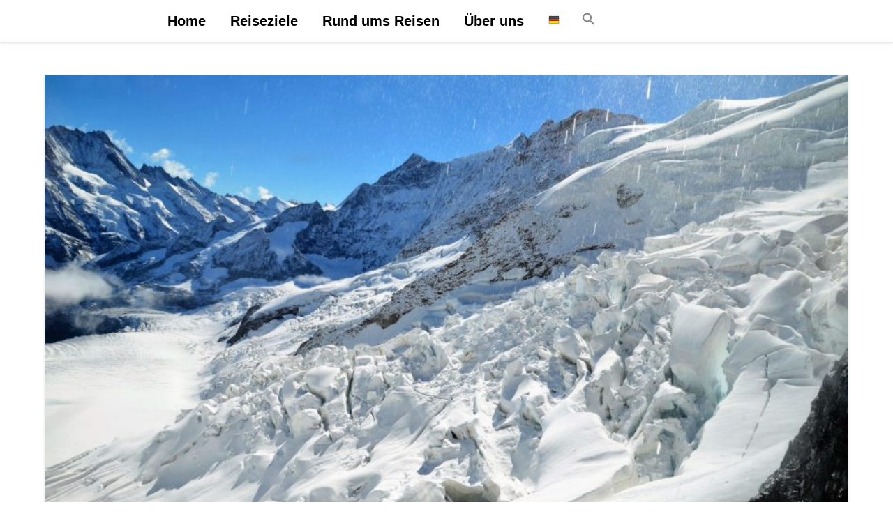

--- FILE ---
content_type: text/html; charset=UTF-8
request_url: https://urlaubsreise.blog/bahn-jungfraujoch-wanderung/
body_size: 38000
content:
<!doctype html>
<html dir="ltr" lang="de" prefix="og: https://ogp.me/ns#">
<head><meta charset="UTF-8"><script>if(navigator.userAgent.match(/MSIE|Internet Explorer/i)||navigator.userAgent.match(/Trident\/7\..*?rv:11/i)){var href=document.location.href;if(!href.match(/[?&]nowprocket/)){if(href.indexOf("?")==-1){if(href.indexOf("#")==-1){document.location.href=href+"?nowprocket=1"}else{document.location.href=href.replace("#","?nowprocket=1#")}}else{if(href.indexOf("#")==-1){document.location.href=href+"&nowprocket=1"}else{document.location.href=href.replace("#","&nowprocket=1#")}}}}</script><script>(()=>{class RocketLazyLoadScripts{constructor(){this.v="2.0.4",this.userEvents=["keydown","keyup","mousedown","mouseup","mousemove","mouseover","mouseout","touchmove","touchstart","touchend","touchcancel","wheel","click","dblclick","input"],this.attributeEvents=["onblur","onclick","oncontextmenu","ondblclick","onfocus","onmousedown","onmouseenter","onmouseleave","onmousemove","onmouseout","onmouseover","onmouseup","onmousewheel","onscroll","onsubmit"]}async t(){this.i(),this.o(),/iP(ad|hone)/.test(navigator.userAgent)&&this.h(),this.u(),this.l(this),this.m(),this.k(this),this.p(this),this._(),await Promise.all([this.R(),this.L()]),this.lastBreath=Date.now(),this.S(this),this.P(),this.D(),this.O(),this.M(),await this.C(this.delayedScripts.normal),await this.C(this.delayedScripts.defer),await this.C(this.delayedScripts.async),await this.T(),await this.F(),await this.j(),await this.A(),window.dispatchEvent(new Event("rocket-allScriptsLoaded")),this.everythingLoaded=!0,this.lastTouchEnd&&await new Promise(t=>setTimeout(t,500-Date.now()+this.lastTouchEnd)),this.I(),this.H(),this.U(),this.W()}i(){this.CSPIssue=sessionStorage.getItem("rocketCSPIssue"),document.addEventListener("securitypolicyviolation",t=>{this.CSPIssue||"script-src-elem"!==t.violatedDirective||"data"!==t.blockedURI||(this.CSPIssue=!0,sessionStorage.setItem("rocketCSPIssue",!0))},{isRocket:!0})}o(){window.addEventListener("pageshow",t=>{this.persisted=t.persisted,this.realWindowLoadedFired=!0},{isRocket:!0}),window.addEventListener("pagehide",()=>{this.onFirstUserAction=null},{isRocket:!0})}h(){let t;function e(e){t=e}window.addEventListener("touchstart",e,{isRocket:!0}),window.addEventListener("touchend",function i(o){o.changedTouches[0]&&t.changedTouches[0]&&Math.abs(o.changedTouches[0].pageX-t.changedTouches[0].pageX)<10&&Math.abs(o.changedTouches[0].pageY-t.changedTouches[0].pageY)<10&&o.timeStamp-t.timeStamp<200&&(window.removeEventListener("touchstart",e,{isRocket:!0}),window.removeEventListener("touchend",i,{isRocket:!0}),"INPUT"===o.target.tagName&&"text"===o.target.type||(o.target.dispatchEvent(new TouchEvent("touchend",{target:o.target,bubbles:!0})),o.target.dispatchEvent(new MouseEvent("mouseover",{target:o.target,bubbles:!0})),o.target.dispatchEvent(new PointerEvent("click",{target:o.target,bubbles:!0,cancelable:!0,detail:1,clientX:o.changedTouches[0].clientX,clientY:o.changedTouches[0].clientY})),event.preventDefault()))},{isRocket:!0})}q(t){this.userActionTriggered||("mousemove"!==t.type||this.firstMousemoveIgnored?"keyup"===t.type||"mouseover"===t.type||"mouseout"===t.type||(this.userActionTriggered=!0,this.onFirstUserAction&&this.onFirstUserAction()):this.firstMousemoveIgnored=!0),"click"===t.type&&t.preventDefault(),t.stopPropagation(),t.stopImmediatePropagation(),"touchstart"===this.lastEvent&&"touchend"===t.type&&(this.lastTouchEnd=Date.now()),"click"===t.type&&(this.lastTouchEnd=0),this.lastEvent=t.type,t.composedPath&&t.composedPath()[0].getRootNode()instanceof ShadowRoot&&(t.rocketTarget=t.composedPath()[0]),this.savedUserEvents.push(t)}u(){this.savedUserEvents=[],this.userEventHandler=this.q.bind(this),this.userEvents.forEach(t=>window.addEventListener(t,this.userEventHandler,{passive:!1,isRocket:!0})),document.addEventListener("visibilitychange",this.userEventHandler,{isRocket:!0})}U(){this.userEvents.forEach(t=>window.removeEventListener(t,this.userEventHandler,{passive:!1,isRocket:!0})),document.removeEventListener("visibilitychange",this.userEventHandler,{isRocket:!0}),this.savedUserEvents.forEach(t=>{(t.rocketTarget||t.target).dispatchEvent(new window[t.constructor.name](t.type,t))})}m(){const t="return false",e=Array.from(this.attributeEvents,t=>"data-rocket-"+t),i="["+this.attributeEvents.join("],[")+"]",o="[data-rocket-"+this.attributeEvents.join("],[data-rocket-")+"]",s=(e,i,o)=>{o&&o!==t&&(e.setAttribute("data-rocket-"+i,o),e["rocket"+i]=new Function("event",o),e.setAttribute(i,t))};new MutationObserver(t=>{for(const n of t)"attributes"===n.type&&(n.attributeName.startsWith("data-rocket-")||this.everythingLoaded?n.attributeName.startsWith("data-rocket-")&&this.everythingLoaded&&this.N(n.target,n.attributeName.substring(12)):s(n.target,n.attributeName,n.target.getAttribute(n.attributeName))),"childList"===n.type&&n.addedNodes.forEach(t=>{if(t.nodeType===Node.ELEMENT_NODE)if(this.everythingLoaded)for(const i of[t,...t.querySelectorAll(o)])for(const t of i.getAttributeNames())e.includes(t)&&this.N(i,t.substring(12));else for(const e of[t,...t.querySelectorAll(i)])for(const t of e.getAttributeNames())this.attributeEvents.includes(t)&&s(e,t,e.getAttribute(t))})}).observe(document,{subtree:!0,childList:!0,attributeFilter:[...this.attributeEvents,...e]})}I(){this.attributeEvents.forEach(t=>{document.querySelectorAll("[data-rocket-"+t+"]").forEach(e=>{this.N(e,t)})})}N(t,e){const i=t.getAttribute("data-rocket-"+e);i&&(t.setAttribute(e,i),t.removeAttribute("data-rocket-"+e))}k(t){Object.defineProperty(HTMLElement.prototype,"onclick",{get(){return this.rocketonclick||null},set(e){this.rocketonclick=e,this.setAttribute(t.everythingLoaded?"onclick":"data-rocket-onclick","this.rocketonclick(event)")}})}S(t){function e(e,i){let o=e[i];e[i]=null,Object.defineProperty(e,i,{get:()=>o,set(s){t.everythingLoaded?o=s:e["rocket"+i]=o=s}})}e(document,"onreadystatechange"),e(window,"onload"),e(window,"onpageshow");try{Object.defineProperty(document,"readyState",{get:()=>t.rocketReadyState,set(e){t.rocketReadyState=e},configurable:!0}),document.readyState="loading"}catch(t){console.log("WPRocket DJE readyState conflict, bypassing")}}l(t){this.originalAddEventListener=EventTarget.prototype.addEventListener,this.originalRemoveEventListener=EventTarget.prototype.removeEventListener,this.savedEventListeners=[],EventTarget.prototype.addEventListener=function(e,i,o){o&&o.isRocket||!t.B(e,this)&&!t.userEvents.includes(e)||t.B(e,this)&&!t.userActionTriggered||e.startsWith("rocket-")||t.everythingLoaded?t.originalAddEventListener.call(this,e,i,o):(t.savedEventListeners.push({target:this,remove:!1,type:e,func:i,options:o}),"mouseenter"!==e&&"mouseleave"!==e||t.originalAddEventListener.call(this,e,t.savedUserEvents.push,o))},EventTarget.prototype.removeEventListener=function(e,i,o){o&&o.isRocket||!t.B(e,this)&&!t.userEvents.includes(e)||t.B(e,this)&&!t.userActionTriggered||e.startsWith("rocket-")||t.everythingLoaded?t.originalRemoveEventListener.call(this,e,i,o):t.savedEventListeners.push({target:this,remove:!0,type:e,func:i,options:o})}}J(t,e){this.savedEventListeners=this.savedEventListeners.filter(i=>{let o=i.type,s=i.target||window;return e!==o||t!==s||(this.B(o,s)&&(i.type="rocket-"+o),this.$(i),!1)})}H(){EventTarget.prototype.addEventListener=this.originalAddEventListener,EventTarget.prototype.removeEventListener=this.originalRemoveEventListener,this.savedEventListeners.forEach(t=>this.$(t))}$(t){t.remove?this.originalRemoveEventListener.call(t.target,t.type,t.func,t.options):this.originalAddEventListener.call(t.target,t.type,t.func,t.options)}p(t){let e;function i(e){return t.everythingLoaded?e:e.split(" ").map(t=>"load"===t||t.startsWith("load.")?"rocket-jquery-load":t).join(" ")}function o(o){function s(e){const s=o.fn[e];o.fn[e]=o.fn.init.prototype[e]=function(){return this[0]===window&&t.userActionTriggered&&("string"==typeof arguments[0]||arguments[0]instanceof String?arguments[0]=i(arguments[0]):"object"==typeof arguments[0]&&Object.keys(arguments[0]).forEach(t=>{const e=arguments[0][t];delete arguments[0][t],arguments[0][i(t)]=e})),s.apply(this,arguments),this}}if(o&&o.fn&&!t.allJQueries.includes(o)){const e={DOMContentLoaded:[],"rocket-DOMContentLoaded":[]};for(const t in e)document.addEventListener(t,()=>{e[t].forEach(t=>t())},{isRocket:!0});o.fn.ready=o.fn.init.prototype.ready=function(i){function s(){parseInt(o.fn.jquery)>2?setTimeout(()=>i.bind(document)(o)):i.bind(document)(o)}return"function"==typeof i&&(t.realDomReadyFired?!t.userActionTriggered||t.fauxDomReadyFired?s():e["rocket-DOMContentLoaded"].push(s):e.DOMContentLoaded.push(s)),o([])},s("on"),s("one"),s("off"),t.allJQueries.push(o)}e=o}t.allJQueries=[],o(window.jQuery),Object.defineProperty(window,"jQuery",{get:()=>e,set(t){o(t)}})}P(){const t=new Map;document.write=document.writeln=function(e){const i=document.currentScript,o=document.createRange(),s=i.parentElement;let n=t.get(i);void 0===n&&(n=i.nextSibling,t.set(i,n));const c=document.createDocumentFragment();o.setStart(c,0),c.appendChild(o.createContextualFragment(e)),s.insertBefore(c,n)}}async R(){return new Promise(t=>{this.userActionTriggered?t():this.onFirstUserAction=t})}async L(){return new Promise(t=>{document.addEventListener("DOMContentLoaded",()=>{this.realDomReadyFired=!0,t()},{isRocket:!0})})}async j(){return this.realWindowLoadedFired?Promise.resolve():new Promise(t=>{window.addEventListener("load",t,{isRocket:!0})})}M(){this.pendingScripts=[];this.scriptsMutationObserver=new MutationObserver(t=>{for(const e of t)e.addedNodes.forEach(t=>{"SCRIPT"!==t.tagName||t.noModule||t.isWPRocket||this.pendingScripts.push({script:t,promise:new Promise(e=>{const i=()=>{const i=this.pendingScripts.findIndex(e=>e.script===t);i>=0&&this.pendingScripts.splice(i,1),e()};t.addEventListener("load",i,{isRocket:!0}),t.addEventListener("error",i,{isRocket:!0}),setTimeout(i,1e3)})})})}),this.scriptsMutationObserver.observe(document,{childList:!0,subtree:!0})}async F(){await this.X(),this.pendingScripts.length?(await this.pendingScripts[0].promise,await this.F()):this.scriptsMutationObserver.disconnect()}D(){this.delayedScripts={normal:[],async:[],defer:[]},document.querySelectorAll("script[type$=rocketlazyloadscript]").forEach(t=>{t.hasAttribute("data-rocket-src")?t.hasAttribute("async")&&!1!==t.async?this.delayedScripts.async.push(t):t.hasAttribute("defer")&&!1!==t.defer||"module"===t.getAttribute("data-rocket-type")?this.delayedScripts.defer.push(t):this.delayedScripts.normal.push(t):this.delayedScripts.normal.push(t)})}async _(){await this.L();let t=[];document.querySelectorAll("script[type$=rocketlazyloadscript][data-rocket-src]").forEach(e=>{let i=e.getAttribute("data-rocket-src");if(i&&!i.startsWith("data:")){i.startsWith("//")&&(i=location.protocol+i);try{const o=new URL(i).origin;o!==location.origin&&t.push({src:o,crossOrigin:e.crossOrigin||"module"===e.getAttribute("data-rocket-type")})}catch(t){}}}),t=[...new Map(t.map(t=>[JSON.stringify(t),t])).values()],this.Y(t,"preconnect")}async G(t){if(await this.K(),!0!==t.noModule||!("noModule"in HTMLScriptElement.prototype))return new Promise(e=>{let i;function o(){(i||t).setAttribute("data-rocket-status","executed"),e()}try{if(navigator.userAgent.includes("Firefox/")||""===navigator.vendor||this.CSPIssue)i=document.createElement("script"),[...t.attributes].forEach(t=>{let e=t.nodeName;"type"!==e&&("data-rocket-type"===e&&(e="type"),"data-rocket-src"===e&&(e="src"),i.setAttribute(e,t.nodeValue))}),t.text&&(i.text=t.text),t.nonce&&(i.nonce=t.nonce),i.hasAttribute("src")?(i.addEventListener("load",o,{isRocket:!0}),i.addEventListener("error",()=>{i.setAttribute("data-rocket-status","failed-network"),e()},{isRocket:!0}),setTimeout(()=>{i.isConnected||e()},1)):(i.text=t.text,o()),i.isWPRocket=!0,t.parentNode.replaceChild(i,t);else{const i=t.getAttribute("data-rocket-type"),s=t.getAttribute("data-rocket-src");i?(t.type=i,t.removeAttribute("data-rocket-type")):t.removeAttribute("type"),t.addEventListener("load",o,{isRocket:!0}),t.addEventListener("error",i=>{this.CSPIssue&&i.target.src.startsWith("data:")?(console.log("WPRocket: CSP fallback activated"),t.removeAttribute("src"),this.G(t).then(e)):(t.setAttribute("data-rocket-status","failed-network"),e())},{isRocket:!0}),s?(t.fetchPriority="high",t.removeAttribute("data-rocket-src"),t.src=s):t.src="data:text/javascript;base64,"+window.btoa(unescape(encodeURIComponent(t.text)))}}catch(i){t.setAttribute("data-rocket-status","failed-transform"),e()}});t.setAttribute("data-rocket-status","skipped")}async C(t){const e=t.shift();return e?(e.isConnected&&await this.G(e),this.C(t)):Promise.resolve()}O(){this.Y([...this.delayedScripts.normal,...this.delayedScripts.defer,...this.delayedScripts.async],"preload")}Y(t,e){this.trash=this.trash||[];let i=!0;var o=document.createDocumentFragment();t.forEach(t=>{const s=t.getAttribute&&t.getAttribute("data-rocket-src")||t.src;if(s&&!s.startsWith("data:")){const n=document.createElement("link");n.href=s,n.rel=e,"preconnect"!==e&&(n.as="script",n.fetchPriority=i?"high":"low"),t.getAttribute&&"module"===t.getAttribute("data-rocket-type")&&(n.crossOrigin=!0),t.crossOrigin&&(n.crossOrigin=t.crossOrigin),t.integrity&&(n.integrity=t.integrity),t.nonce&&(n.nonce=t.nonce),o.appendChild(n),this.trash.push(n),i=!1}}),document.head.appendChild(o)}W(){this.trash.forEach(t=>t.remove())}async T(){try{document.readyState="interactive"}catch(t){}this.fauxDomReadyFired=!0;try{await this.K(),this.J(document,"readystatechange"),document.dispatchEvent(new Event("rocket-readystatechange")),await this.K(),document.rocketonreadystatechange&&document.rocketonreadystatechange(),await this.K(),this.J(document,"DOMContentLoaded"),document.dispatchEvent(new Event("rocket-DOMContentLoaded")),await this.K(),this.J(window,"DOMContentLoaded"),window.dispatchEvent(new Event("rocket-DOMContentLoaded"))}catch(t){console.error(t)}}async A(){try{document.readyState="complete"}catch(t){}try{await this.K(),this.J(document,"readystatechange"),document.dispatchEvent(new Event("rocket-readystatechange")),await this.K(),document.rocketonreadystatechange&&document.rocketonreadystatechange(),await this.K(),this.J(window,"load"),window.dispatchEvent(new Event("rocket-load")),await this.K(),window.rocketonload&&window.rocketonload(),await this.K(),this.allJQueries.forEach(t=>t(window).trigger("rocket-jquery-load")),await this.K(),this.J(window,"pageshow");const t=new Event("rocket-pageshow");t.persisted=this.persisted,window.dispatchEvent(t),await this.K(),window.rocketonpageshow&&window.rocketonpageshow({persisted:this.persisted})}catch(t){console.error(t)}}async K(){Date.now()-this.lastBreath>45&&(await this.X(),this.lastBreath=Date.now())}async X(){return document.hidden?new Promise(t=>setTimeout(t)):new Promise(t=>requestAnimationFrame(t))}B(t,e){return e===document&&"readystatechange"===t||(e===document&&"DOMContentLoaded"===t||(e===window&&"DOMContentLoaded"===t||(e===window&&"load"===t||e===window&&"pageshow"===t)))}static run(){(new RocketLazyLoadScripts).t()}}RocketLazyLoadScripts.run()})();</script>
	
	<meta name="viewport" content="width=device-width, initial-scale=1">
	<link rel="profile" href="http://gmpg.org/xfn/11">
	<title>Mit der Jungfraujoch Bahn zur Märchenwelt der Gletscher</title>
<link data-rocket-prefetch href="https://scripts.stay22.com" rel="dns-prefetch">
<link data-rocket-prefetch href="https://widget.getyourguide.com" rel="dns-prefetch"><link rel="preload" data-rocket-preload as="image" href="https://urlaubsreise.blog/wp-content/uploads/2020/09/Bahnfahrt-Eismeer-scaled-e1759062676812-850x528.jpg" imagesrcset="https://urlaubsreise.blog/wp-content/uploads/2020/09/Bahnfahrt-Eismeer-scaled-e1759062676812-850x528.jpg 850w, https://urlaubsreise.blog/wp-content/uploads/2020/09/Bahnfahrt-Eismeer-scaled-e1759062676812-1024x636.jpg 1024w, https://urlaubsreise.blog/wp-content/uploads/2020/09/Bahnfahrt-Eismeer-scaled-e1759062676812-768x477.jpg 768w, https://urlaubsreise.blog/wp-content/uploads/2020/09/Bahnfahrt-Eismeer-scaled-e1759062676812-1536x954.jpg 1536w, https://urlaubsreise.blog/wp-content/uploads/2020/09/Bahnfahrt-Eismeer-scaled-e1759062676812-2048x1272.jpg 2048w, https://urlaubsreise.blog/wp-content/uploads/2020/09/Bahnfahrt-Eismeer-scaled-e1759062676812-300x186.jpg 300w" imagesizes="(max-width: 850px) 100vw, 850px" fetchpriority="high">

		<!-- All in One SEO 4.9.3 - aioseo.com -->
	<meta name="description" content="Fahrt mit der Jungfraujoch Bahn ✅ Sehenswürdigkeiten Jungfraujoch ✅ Wanderung Mönchsjochhütte ✅ durch den Eistunnel zum Eispalast" />
	<meta name="robots" content="max-snippet:-1, max-image-preview:large, max-video-preview:-1" />
	<meta name="author" content="Bettina Kainz"/>
	<link rel="canonical" href="https://urlaubsreise.blog/bahn-jungfraujoch-wanderung/" />
	<meta name="generator" content="All in One SEO (AIOSEO) 4.9.3" />
		<meta property="og:locale" content="de_DE" />
		<meta property="og:site_name" content="Urlaubsreise.blog - dein Reiseblog … | … mit vielen Tipps und Infos" />
		<meta property="og:type" content="article" />
		<meta property="og:title" content="Mit der Jungfraujoch Bahn zur Märchenwelt der Gletscher" />
		<meta property="og:description" content="Fahrt mit der Jungfraujoch Bahn ✅ Sehenswürdigkeiten Jungfraujoch ✅ Wanderung Mönchsjochhütte ✅ durch den Eistunnel zum Eispalast" />
		<meta property="og:url" content="https://urlaubsreise.blog/bahn-jungfraujoch-wanderung/" />
		<meta property="og:image" content="https://urlaubsreise.blog/wp-content/uploads/2020/09/Bahnfahrt-Eismeer-scaled-e1759062676812.jpg" />
		<meta property="og:image:secure_url" content="https://urlaubsreise.blog/wp-content/uploads/2020/09/Bahnfahrt-Eismeer-scaled-e1759062676812.jpg" />
		<meta property="og:image:width" content="2560" />
		<meta property="og:image:height" content="1590" />
		<meta property="article:published_time" content="2020-09-25T16:34:23+00:00" />
		<meta property="article:modified_time" content="2025-09-28T12:32:55+00:00" />
		<meta property="article:publisher" content="https://facebook.com/urlaubsreisenblog" />
		<meta name="twitter:card" content="summary" />
		<meta name="twitter:title" content="Mit der Jungfraujoch Bahn zur Märchenwelt der Gletscher" />
		<meta name="twitter:description" content="Fahrt mit der Jungfraujoch Bahn ✅ Sehenswürdigkeiten Jungfraujoch ✅ Wanderung Mönchsjochhütte ✅ durch den Eistunnel zum Eispalast" />
		<meta name="twitter:image" content="https://urlaubsreise.blog/wp-content/uploads/2020/09/Wanderung-Riffelsee-scaled.jpg" />
		<script type="application/ld+json" class="aioseo-schema">
			{"@context":"https:\/\/schema.org","@graph":[{"@type":"Article","@id":"https:\/\/urlaubsreise.blog\/bahn-jungfraujoch-wanderung\/#article","name":"Mit der Jungfraujoch Bahn zur M\u00e4rchenwelt der Gletscher","headline":"Fahrt mit der Jungfraujoch Bahn &#8211; Wanderung im ewigen Eis","author":{"@id":"https:\/\/urlaubsreise.blog\/author\/kainzb\/#author"},"publisher":{"@id":"https:\/\/urlaubsreise.blog\/#organization"},"image":{"@type":"ImageObject","url":"https:\/\/urlaubsreise.blog\/wp-content\/uploads\/2020\/09\/Bahnfahrt-Eismeer-scaled-e1759062676812.jpg","width":2560,"height":1590,"caption":"Blick auf das Eismeer"},"datePublished":"2020-09-25T18:34:23+02:00","dateModified":"2025-09-28T14:32:55+02:00","inLanguage":"de-DE","mainEntityOfPage":{"@id":"https:\/\/urlaubsreise.blog\/bahn-jungfraujoch-wanderung\/#webpage"},"isPartOf":{"@id":"https:\/\/urlaubsreise.blog\/bahn-jungfraujoch-wanderung\/#webpage"},"articleSection":"Europa, Sehensw\u00fcrdigkeiten, Wanderung"},{"@type":"BreadcrumbList","@id":"https:\/\/urlaubsreise.blog\/bahn-jungfraujoch-wanderung\/#breadcrumblist","itemListElement":[{"@type":"ListItem","@id":"https:\/\/urlaubsreise.blog#listItem","position":1,"name":"Home","item":"https:\/\/urlaubsreise.blog","nextItem":{"@type":"ListItem","@id":"https:\/\/urlaubsreise.blog\/category\/wanderung\/#listItem","name":"Wanderung"}},{"@type":"ListItem","@id":"https:\/\/urlaubsreise.blog\/category\/wanderung\/#listItem","position":2,"name":"Wanderung","item":"https:\/\/urlaubsreise.blog\/category\/wanderung\/","nextItem":{"@type":"ListItem","@id":"https:\/\/urlaubsreise.blog\/bahn-jungfraujoch-wanderung\/#listItem","name":"Fahrt mit der Jungfraujoch Bahn &#8211; Wanderung im ewigen Eis"},"previousItem":{"@type":"ListItem","@id":"https:\/\/urlaubsreise.blog#listItem","name":"Home"}},{"@type":"ListItem","@id":"https:\/\/urlaubsreise.blog\/bahn-jungfraujoch-wanderung\/#listItem","position":3,"name":"Fahrt mit der Jungfraujoch Bahn &#8211; Wanderung im ewigen Eis","previousItem":{"@type":"ListItem","@id":"https:\/\/urlaubsreise.blog\/category\/wanderung\/#listItem","name":"Wanderung"}}]},{"@type":"Organization","@id":"https:\/\/urlaubsreise.blog\/#organization","name":"Urlaubsreise.blog - dein Reiseblog","description":"\u2026 mit vielen Tipps und Infos","url":"https:\/\/urlaubsreise.blog\/","logo":{"@type":"ImageObject","url":"https:\/\/urlaubsreise.blog\/wp-content\/uploads\/2019\/01\/FE67B5B2-C053-4C1B-8E9D-7DF8504C3853-300x225.jpg","@id":"https:\/\/urlaubsreise.blog\/bahn-jungfraujoch-wanderung\/#organizationLogo"},"image":{"@id":"https:\/\/urlaubsreise.blog\/bahn-jungfraujoch-wanderung\/#organizationLogo"},"sameAs":["https:\/\/instagram.com\/urlaubsreise.blog","https:\/\/pinterest.de\/urlaubsreise"]},{"@type":"Person","@id":"https:\/\/urlaubsreise.blog\/author\/kainzb\/#author","url":"https:\/\/urlaubsreise.blog\/author\/kainzb\/","name":"Bettina Kainz"},{"@type":"WebPage","@id":"https:\/\/urlaubsreise.blog\/bahn-jungfraujoch-wanderung\/#webpage","url":"https:\/\/urlaubsreise.blog\/bahn-jungfraujoch-wanderung\/","name":"Mit der Jungfraujoch Bahn zur M\u00e4rchenwelt der Gletscher","description":"Fahrt mit der Jungfraujoch Bahn \u2705 Sehensw\u00fcrdigkeiten Jungfraujoch \u2705 Wanderung M\u00f6nchsjochh\u00fctte \u2705 durch den Eistunnel zum Eispalast","inLanguage":"de-DE","isPartOf":{"@id":"https:\/\/urlaubsreise.blog\/#website"},"breadcrumb":{"@id":"https:\/\/urlaubsreise.blog\/bahn-jungfraujoch-wanderung\/#breadcrumblist"},"author":{"@id":"https:\/\/urlaubsreise.blog\/author\/kainzb\/#author"},"creator":{"@id":"https:\/\/urlaubsreise.blog\/author\/kainzb\/#author"},"image":{"@type":"ImageObject","url":"https:\/\/urlaubsreise.blog\/wp-content\/uploads\/2020\/09\/Bahnfahrt-Eismeer-scaled-e1759062676812.jpg","@id":"https:\/\/urlaubsreise.blog\/bahn-jungfraujoch-wanderung\/#mainImage","width":2560,"height":1590,"caption":"Blick auf das Eismeer"},"primaryImageOfPage":{"@id":"https:\/\/urlaubsreise.blog\/bahn-jungfraujoch-wanderung\/#mainImage"},"datePublished":"2020-09-25T18:34:23+02:00","dateModified":"2025-09-28T14:32:55+02:00"},{"@type":"WebSite","@id":"https:\/\/urlaubsreise.blog\/#website","url":"https:\/\/urlaubsreise.blog\/","name":"Urlaubsreise.blog - dein Reiseblog \u2026","alternateName":"Reiseblog","description":"\u2026 mit vielen Tipps und Infos","inLanguage":"de-DE","publisher":{"@id":"https:\/\/urlaubsreise.blog\/#organization"}}]}
		</script>
		<!-- All in One SEO -->


<link rel="alternate" type="application/rss+xml" title="Urlaubsreise.blog - dein Reiseblog … &raquo; Feed" href="https://urlaubsreise.blog/feed/" />
<link rel="alternate" type="application/rss+xml" title="Urlaubsreise.blog - dein Reiseblog … &raquo; Kommentar-Feed" href="https://urlaubsreise.blog/comments/feed/" />
<link rel="alternate" type="application/rss+xml" title="Urlaubsreise.blog - dein Reiseblog … &raquo; Fahrt mit der Jungfraujoch Bahn &#8211; Wanderung im ewigen Eis-Kommentar-Feed" href="https://urlaubsreise.blog/bahn-jungfraujoch-wanderung/feed/" />
<link rel="alternate" title="oEmbed (JSON)" type="application/json+oembed" href="https://urlaubsreise.blog/wp-json/oembed/1.0/embed?url=https%3A%2F%2Furlaubsreise.blog%2Fbahn-jungfraujoch-wanderung%2F" />
<link rel="alternate" title="oEmbed (XML)" type="text/xml+oembed" href="https://urlaubsreise.blog/wp-json/oembed/1.0/embed?url=https%3A%2F%2Furlaubsreise.blog%2Fbahn-jungfraujoch-wanderung%2F&#038;format=xml" />
<style id='ogs_cr_st'>.js-otfm-sp-box__closed ~ :not(.otfm-sp_end),.js-otfm-sp-box__closed ~ .js-otfm-sp-box__closed ~ :not(.otfm-sp_end){left:-9999px;position:absolute;top:-9999px;visibility:hidden;}[class^="wp-block"].otfm-sp_end ~ *,[class^="wp-block"].otfm-sp_end ~ div.otfm-sp_end ~ *{left:auto;position:relative;top:auto;visibility:visible;}</style>
<style id='superb-addons-variable-fallbacks-inline-css' type='text/css'>
:root{--wp--preset--color--primary:#1f7cec;--wp--preset--color--primary-hover:#3993ff;--wp--preset--color--base:#fff;--wp--preset--color--featured:#0a284b;--wp--preset--color--contrast-light:#fff;--wp--preset--color--contrast-dark:#000;--wp--preset--color--mono-1:#0d3c74;--wp--preset--color--mono-2:#64748b;--wp--preset--color--mono-3:#e2e8f0;--wp--preset--color--mono-4:#f8fafc;--wp--preset--spacing--superbspacing-xxsmall:clamp(5px,1vw,10px);--wp--preset--spacing--superbspacing-xsmall:clamp(10px,2vw,20px);--wp--preset--spacing--superbspacing-small:clamp(20px,4vw,40px);--wp--preset--spacing--superbspacing-medium:clamp(30px,6vw,60px);--wp--preset--spacing--superbspacing-large:clamp(40px,8vw,80px);--wp--preset--spacing--superbspacing-xlarge:clamp(50px,10vw,100px);--wp--preset--spacing--superbspacing-xxlarge:clamp(60px,12vw,120px);--wp--preset--font-size--superbfont-tiny:clamp(10px,0.625rem + ((1vw - 3.2px) * 0.227),12px);--wp--preset--font-size--superbfont-xxsmall:clamp(12px,0.75rem + ((1vw - 3.2px) * 0.227),14px);--wp--preset--font-size--superbfont-xsmall:clamp(16px,1rem + ((1vw - 3.2px) * 1),16px);--wp--preset--font-size--superbfont-small:clamp(16px,1rem + ((1vw - 3.2px) * 0.227),18px);--wp--preset--font-size--superbfont-medium:clamp(18px,1.125rem + ((1vw - 3.2px) * 0.227),20px);--wp--preset--font-size--superbfont-large:clamp(24px,1.5rem + ((1vw - 3.2px) * 0.909),32px);--wp--preset--font-size--superbfont-xlarge:clamp(32px,2rem + ((1vw - 3.2px) * 1.818),48px);--wp--preset--font-size--superbfont-xxlarge:clamp(40px,2.5rem + ((1vw - 3.2px) * 2.727),64px)}.has-primary-color{color:var(--wp--preset--color--primary)!important}.has-primary-hover-color{color:var(--wp--preset--color--primary-hover)!important}.has-base-color{color:var(--wp--preset--color--base)!important}.has-featured-color{color:var(--wp--preset--color--featured)!important}.has-contrast-light-color{color:var(--wp--preset--color--contrast-light)!important}.has-contrast-dark-color{color:var(--wp--preset--color--contrast-dark)!important}.has-mono-1-color{color:var(--wp--preset--color--mono-1)!important}.has-mono-2-color{color:var(--wp--preset--color--mono-2)!important}.has-mono-3-color{color:var(--wp--preset--color--mono-3)!important}.has-mono-4-color{color:var(--wp--preset--color--mono-4)!important}.has-primary-background-color{background-color:var(--wp--preset--color--primary)!important}.has-primary-hover-background-color{background-color:var(--wp--preset--color--primary-hover)!important}.has-base-background-color{background-color:var(--wp--preset--color--base)!important}.has-featured-background-color{background-color:var(--wp--preset--color--featured)!important}.has-contrast-light-background-color{background-color:var(--wp--preset--color--contrast-light)!important}.has-contrast-dark-background-color{background-color:var(--wp--preset--color--contrast-dark)!important}.has-mono-1-background-color{background-color:var(--wp--preset--color--mono-1)!important}.has-mono-2-background-color{background-color:var(--wp--preset--color--mono-2)!important}.has-mono-3-background-color{background-color:var(--wp--preset--color--mono-3)!important}.has-mono-4-background-color{background-color:var(--wp--preset--color--mono-4)!important}.has-superbfont-tiny-font-size{font-size:var(--wp--preset--font-size--superbfont-tiny)!important}.has-superbfont-xxsmall-font-size{font-size:var(--wp--preset--font-size--superbfont-xxsmall)!important}.has-superbfont-xsmall-font-size{font-size:var(--wp--preset--font-size--superbfont-xsmall)!important}.has-superbfont-small-font-size{font-size:var(--wp--preset--font-size--superbfont-small)!important}.has-superbfont-medium-font-size{font-size:var(--wp--preset--font-size--superbfont-medium)!important}.has-superbfont-large-font-size{font-size:var(--wp--preset--font-size--superbfont-large)!important}.has-superbfont-xlarge-font-size{font-size:var(--wp--preset--font-size--superbfont-xlarge)!important}.has-superbfont-xxlarge-font-size{font-size:var(--wp--preset--font-size--superbfont-xxlarge)!important}
/*# sourceURL=superb-addons-variable-fallbacks-inline-css */
</style>
<style id='wp-img-auto-sizes-contain-inline-css' type='text/css'>
img:is([sizes=auto i],[sizes^="auto," i]){contain-intrinsic-size:3000px 1500px}
/*# sourceURL=wp-img-auto-sizes-contain-inline-css */
</style>
<style id='wp-emoji-styles-inline-css' type='text/css'>

	img.wp-smiley, img.emoji {
		display: inline !important;
		border: none !important;
		box-shadow: none !important;
		height: 1em !important;
		width: 1em !important;
		margin: 0 0.07em !important;
		vertical-align: -0.1em !important;
		background: none !important;
		padding: 0 !important;
	}
/*# sourceURL=wp-emoji-styles-inline-css */
</style>
<link rel='stylesheet' id='wp-block-library-css' href='https://urlaubsreise.blog/wp-includes/css/dist/block-library/style.min.css?ver=6.9' type='text/css' media='all' />
<style id='wp-block-heading-inline-css' type='text/css'>
h1:where(.wp-block-heading).has-background,h2:where(.wp-block-heading).has-background,h3:where(.wp-block-heading).has-background,h4:where(.wp-block-heading).has-background,h5:where(.wp-block-heading).has-background,h6:where(.wp-block-heading).has-background{padding:1.25em 2.375em}h1.has-text-align-left[style*=writing-mode]:where([style*=vertical-lr]),h1.has-text-align-right[style*=writing-mode]:where([style*=vertical-rl]),h2.has-text-align-left[style*=writing-mode]:where([style*=vertical-lr]),h2.has-text-align-right[style*=writing-mode]:where([style*=vertical-rl]),h3.has-text-align-left[style*=writing-mode]:where([style*=vertical-lr]),h3.has-text-align-right[style*=writing-mode]:where([style*=vertical-rl]),h4.has-text-align-left[style*=writing-mode]:where([style*=vertical-lr]),h4.has-text-align-right[style*=writing-mode]:where([style*=vertical-rl]),h5.has-text-align-left[style*=writing-mode]:where([style*=vertical-lr]),h5.has-text-align-right[style*=writing-mode]:where([style*=vertical-rl]),h6.has-text-align-left[style*=writing-mode]:where([style*=vertical-lr]),h6.has-text-align-right[style*=writing-mode]:where([style*=vertical-rl]){rotate:180deg}
/*# sourceURL=https://urlaubsreise.blog/wp-includes/blocks/heading/style.min.css */
</style>
<style id='wp-block-image-inline-css' type='text/css'>
.wp-block-image>a,.wp-block-image>figure>a{display:inline-block}.wp-block-image img{box-sizing:border-box;height:auto;max-width:100%;vertical-align:bottom}@media not (prefers-reduced-motion){.wp-block-image img.hide{visibility:hidden}.wp-block-image img.show{animation:show-content-image .4s}}.wp-block-image[style*=border-radius] img,.wp-block-image[style*=border-radius]>a{border-radius:inherit}.wp-block-image.has-custom-border img{box-sizing:border-box}.wp-block-image.aligncenter{text-align:center}.wp-block-image.alignfull>a,.wp-block-image.alignwide>a{width:100%}.wp-block-image.alignfull img,.wp-block-image.alignwide img{height:auto;width:100%}.wp-block-image .aligncenter,.wp-block-image .alignleft,.wp-block-image .alignright,.wp-block-image.aligncenter,.wp-block-image.alignleft,.wp-block-image.alignright{display:table}.wp-block-image .aligncenter>figcaption,.wp-block-image .alignleft>figcaption,.wp-block-image .alignright>figcaption,.wp-block-image.aligncenter>figcaption,.wp-block-image.alignleft>figcaption,.wp-block-image.alignright>figcaption{caption-side:bottom;display:table-caption}.wp-block-image .alignleft{float:left;margin:.5em 1em .5em 0}.wp-block-image .alignright{float:right;margin:.5em 0 .5em 1em}.wp-block-image .aligncenter{margin-left:auto;margin-right:auto}.wp-block-image :where(figcaption){margin-bottom:1em;margin-top:.5em}.wp-block-image.is-style-circle-mask img{border-radius:9999px}@supports ((-webkit-mask-image:none) or (mask-image:none)) or (-webkit-mask-image:none){.wp-block-image.is-style-circle-mask img{border-radius:0;-webkit-mask-image:url('data:image/svg+xml;utf8,<svg viewBox="0 0 100 100" xmlns="http://www.w3.org/2000/svg"><circle cx="50" cy="50" r="50"/></svg>');mask-image:url('data:image/svg+xml;utf8,<svg viewBox="0 0 100 100" xmlns="http://www.w3.org/2000/svg"><circle cx="50" cy="50" r="50"/></svg>');mask-mode:alpha;-webkit-mask-position:center;mask-position:center;-webkit-mask-repeat:no-repeat;mask-repeat:no-repeat;-webkit-mask-size:contain;mask-size:contain}}:root :where(.wp-block-image.is-style-rounded img,.wp-block-image .is-style-rounded img){border-radius:9999px}.wp-block-image figure{margin:0}.wp-lightbox-container{display:flex;flex-direction:column;position:relative}.wp-lightbox-container img{cursor:zoom-in}.wp-lightbox-container img:hover+button{opacity:1}.wp-lightbox-container button{align-items:center;backdrop-filter:blur(16px) saturate(180%);background-color:#5a5a5a40;border:none;border-radius:4px;cursor:zoom-in;display:flex;height:20px;justify-content:center;opacity:0;padding:0;position:absolute;right:16px;text-align:center;top:16px;width:20px;z-index:100}@media not (prefers-reduced-motion){.wp-lightbox-container button{transition:opacity .2s ease}}.wp-lightbox-container button:focus-visible{outline:3px auto #5a5a5a40;outline:3px auto -webkit-focus-ring-color;outline-offset:3px}.wp-lightbox-container button:hover{cursor:pointer;opacity:1}.wp-lightbox-container button:focus{opacity:1}.wp-lightbox-container button:focus,.wp-lightbox-container button:hover,.wp-lightbox-container button:not(:hover):not(:active):not(.has-background){background-color:#5a5a5a40;border:none}.wp-lightbox-overlay{box-sizing:border-box;cursor:zoom-out;height:100vh;left:0;overflow:hidden;position:fixed;top:0;visibility:hidden;width:100%;z-index:100000}.wp-lightbox-overlay .close-button{align-items:center;cursor:pointer;display:flex;justify-content:center;min-height:40px;min-width:40px;padding:0;position:absolute;right:calc(env(safe-area-inset-right) + 16px);top:calc(env(safe-area-inset-top) + 16px);z-index:5000000}.wp-lightbox-overlay .close-button:focus,.wp-lightbox-overlay .close-button:hover,.wp-lightbox-overlay .close-button:not(:hover):not(:active):not(.has-background){background:none;border:none}.wp-lightbox-overlay .lightbox-image-container{height:var(--wp--lightbox-container-height);left:50%;overflow:hidden;position:absolute;top:50%;transform:translate(-50%,-50%);transform-origin:top left;width:var(--wp--lightbox-container-width);z-index:9999999999}.wp-lightbox-overlay .wp-block-image{align-items:center;box-sizing:border-box;display:flex;height:100%;justify-content:center;margin:0;position:relative;transform-origin:0 0;width:100%;z-index:3000000}.wp-lightbox-overlay .wp-block-image img{height:var(--wp--lightbox-image-height);min-height:var(--wp--lightbox-image-height);min-width:var(--wp--lightbox-image-width);width:var(--wp--lightbox-image-width)}.wp-lightbox-overlay .wp-block-image figcaption{display:none}.wp-lightbox-overlay button{background:none;border:none}.wp-lightbox-overlay .scrim{background-color:#fff;height:100%;opacity:.9;position:absolute;width:100%;z-index:2000000}.wp-lightbox-overlay.active{visibility:visible}@media not (prefers-reduced-motion){.wp-lightbox-overlay.active{animation:turn-on-visibility .25s both}.wp-lightbox-overlay.active img{animation:turn-on-visibility .35s both}.wp-lightbox-overlay.show-closing-animation:not(.active){animation:turn-off-visibility .35s both}.wp-lightbox-overlay.show-closing-animation:not(.active) img{animation:turn-off-visibility .25s both}.wp-lightbox-overlay.zoom.active{animation:none;opacity:1;visibility:visible}.wp-lightbox-overlay.zoom.active .lightbox-image-container{animation:lightbox-zoom-in .4s}.wp-lightbox-overlay.zoom.active .lightbox-image-container img{animation:none}.wp-lightbox-overlay.zoom.active .scrim{animation:turn-on-visibility .4s forwards}.wp-lightbox-overlay.zoom.show-closing-animation:not(.active){animation:none}.wp-lightbox-overlay.zoom.show-closing-animation:not(.active) .lightbox-image-container{animation:lightbox-zoom-out .4s}.wp-lightbox-overlay.zoom.show-closing-animation:not(.active) .lightbox-image-container img{animation:none}.wp-lightbox-overlay.zoom.show-closing-animation:not(.active) .scrim{animation:turn-off-visibility .4s forwards}}@keyframes show-content-image{0%{visibility:hidden}99%{visibility:hidden}to{visibility:visible}}@keyframes turn-on-visibility{0%{opacity:0}to{opacity:1}}@keyframes turn-off-visibility{0%{opacity:1;visibility:visible}99%{opacity:0;visibility:visible}to{opacity:0;visibility:hidden}}@keyframes lightbox-zoom-in{0%{transform:translate(calc((-100vw + var(--wp--lightbox-scrollbar-width))/2 + var(--wp--lightbox-initial-left-position)),calc(-50vh + var(--wp--lightbox-initial-top-position))) scale(var(--wp--lightbox-scale))}to{transform:translate(-50%,-50%) scale(1)}}@keyframes lightbox-zoom-out{0%{transform:translate(-50%,-50%) scale(1);visibility:visible}99%{visibility:visible}to{transform:translate(calc((-100vw + var(--wp--lightbox-scrollbar-width))/2 + var(--wp--lightbox-initial-left-position)),calc(-50vh + var(--wp--lightbox-initial-top-position))) scale(var(--wp--lightbox-scale));visibility:hidden}}
/*# sourceURL=https://urlaubsreise.blog/wp-includes/blocks/image/style.min.css */
</style>
<style id='wp-block-list-inline-css' type='text/css'>
ol,ul{box-sizing:border-box}:root :where(.wp-block-list.has-background){padding:1.25em 2.375em}
/*# sourceURL=https://urlaubsreise.blog/wp-includes/blocks/list/style.min.css */
</style>
<style id='wp-block-paragraph-inline-css' type='text/css'>
.is-small-text{font-size:.875em}.is-regular-text{font-size:1em}.is-large-text{font-size:2.25em}.is-larger-text{font-size:3em}.has-drop-cap:not(:focus):first-letter{float:left;font-size:8.4em;font-style:normal;font-weight:100;line-height:.68;margin:.05em .1em 0 0;text-transform:uppercase}body.rtl .has-drop-cap:not(:focus):first-letter{float:none;margin-left:.1em}p.has-drop-cap.has-background{overflow:hidden}:root :where(p.has-background){padding:1.25em 2.375em}:where(p.has-text-color:not(.has-link-color)) a{color:inherit}p.has-text-align-left[style*="writing-mode:vertical-lr"],p.has-text-align-right[style*="writing-mode:vertical-rl"]{rotate:180deg}
/*# sourceURL=https://urlaubsreise.blog/wp-includes/blocks/paragraph/style.min.css */
</style>
<style id='wp-block-separator-inline-css' type='text/css'>
@charset "UTF-8";.wp-block-separator{border:none;border-top:2px solid}:root :where(.wp-block-separator.is-style-dots){height:auto;line-height:1;text-align:center}:root :where(.wp-block-separator.is-style-dots):before{color:currentColor;content:"···";font-family:serif;font-size:1.5em;letter-spacing:2em;padding-left:2em}.wp-block-separator.is-style-dots{background:none!important;border:none!important}
/*# sourceURL=https://urlaubsreise.blog/wp-includes/blocks/separator/style.min.css */
</style>
<style id='wp-block-spacer-inline-css' type='text/css'>
.wp-block-spacer{clear:both}
/*# sourceURL=https://urlaubsreise.blog/wp-includes/blocks/spacer/style.min.css */
</style>
<style id='global-styles-inline-css' type='text/css'>
:root{--wp--preset--aspect-ratio--square: 1;--wp--preset--aspect-ratio--4-3: 4/3;--wp--preset--aspect-ratio--3-4: 3/4;--wp--preset--aspect-ratio--3-2: 3/2;--wp--preset--aspect-ratio--2-3: 2/3;--wp--preset--aspect-ratio--16-9: 16/9;--wp--preset--aspect-ratio--9-16: 9/16;--wp--preset--color--black: #000000;--wp--preset--color--cyan-bluish-gray: #abb8c3;--wp--preset--color--white: #ffffff;--wp--preset--color--pale-pink: #f78da7;--wp--preset--color--vivid-red: #cf2e2e;--wp--preset--color--luminous-vivid-orange: #ff6900;--wp--preset--color--luminous-vivid-amber: #fcb900;--wp--preset--color--light-green-cyan: #7bdcb5;--wp--preset--color--vivid-green-cyan: #00d084;--wp--preset--color--pale-cyan-blue: #8ed1fc;--wp--preset--color--vivid-cyan-blue: #0693e3;--wp--preset--color--vivid-purple: #9b51e0;--wp--preset--gradient--vivid-cyan-blue-to-vivid-purple: linear-gradient(135deg,rgb(6,147,227) 0%,rgb(155,81,224) 100%);--wp--preset--gradient--light-green-cyan-to-vivid-green-cyan: linear-gradient(135deg,rgb(122,220,180) 0%,rgb(0,208,130) 100%);--wp--preset--gradient--luminous-vivid-amber-to-luminous-vivid-orange: linear-gradient(135deg,rgb(252,185,0) 0%,rgb(255,105,0) 100%);--wp--preset--gradient--luminous-vivid-orange-to-vivid-red: linear-gradient(135deg,rgb(255,105,0) 0%,rgb(207,46,46) 100%);--wp--preset--gradient--very-light-gray-to-cyan-bluish-gray: linear-gradient(135deg,rgb(238,238,238) 0%,rgb(169,184,195) 100%);--wp--preset--gradient--cool-to-warm-spectrum: linear-gradient(135deg,rgb(74,234,220) 0%,rgb(151,120,209) 20%,rgb(207,42,186) 40%,rgb(238,44,130) 60%,rgb(251,105,98) 80%,rgb(254,248,76) 100%);--wp--preset--gradient--blush-light-purple: linear-gradient(135deg,rgb(255,206,236) 0%,rgb(152,150,240) 100%);--wp--preset--gradient--blush-bordeaux: linear-gradient(135deg,rgb(254,205,165) 0%,rgb(254,45,45) 50%,rgb(107,0,62) 100%);--wp--preset--gradient--luminous-dusk: linear-gradient(135deg,rgb(255,203,112) 0%,rgb(199,81,192) 50%,rgb(65,88,208) 100%);--wp--preset--gradient--pale-ocean: linear-gradient(135deg,rgb(255,245,203) 0%,rgb(182,227,212) 50%,rgb(51,167,181) 100%);--wp--preset--gradient--electric-grass: linear-gradient(135deg,rgb(202,248,128) 0%,rgb(113,206,126) 100%);--wp--preset--gradient--midnight: linear-gradient(135deg,rgb(2,3,129) 0%,rgb(40,116,252) 100%);--wp--preset--font-size--small: 13px;--wp--preset--font-size--medium: 20px;--wp--preset--font-size--large: 36px;--wp--preset--font-size--x-large: 42px;--wp--preset--spacing--20: 0.44rem;--wp--preset--spacing--30: 0.67rem;--wp--preset--spacing--40: 1rem;--wp--preset--spacing--50: 1.5rem;--wp--preset--spacing--60: 2.25rem;--wp--preset--spacing--70: 3.38rem;--wp--preset--spacing--80: 5.06rem;--wp--preset--shadow--natural: 6px 6px 9px rgba(0, 0, 0, 0.2);--wp--preset--shadow--deep: 12px 12px 50px rgba(0, 0, 0, 0.4);--wp--preset--shadow--sharp: 6px 6px 0px rgba(0, 0, 0, 0.2);--wp--preset--shadow--outlined: 6px 6px 0px -3px rgb(255, 255, 255), 6px 6px rgb(0, 0, 0);--wp--preset--shadow--crisp: 6px 6px 0px rgb(0, 0, 0);}:where(.is-layout-flex){gap: 0.5em;}:where(.is-layout-grid){gap: 0.5em;}body .is-layout-flex{display: flex;}.is-layout-flex{flex-wrap: wrap;align-items: center;}.is-layout-flex > :is(*, div){margin: 0;}body .is-layout-grid{display: grid;}.is-layout-grid > :is(*, div){margin: 0;}:where(.wp-block-columns.is-layout-flex){gap: 2em;}:where(.wp-block-columns.is-layout-grid){gap: 2em;}:where(.wp-block-post-template.is-layout-flex){gap: 1.25em;}:where(.wp-block-post-template.is-layout-grid){gap: 1.25em;}.has-black-color{color: var(--wp--preset--color--black) !important;}.has-cyan-bluish-gray-color{color: var(--wp--preset--color--cyan-bluish-gray) !important;}.has-white-color{color: var(--wp--preset--color--white) !important;}.has-pale-pink-color{color: var(--wp--preset--color--pale-pink) !important;}.has-vivid-red-color{color: var(--wp--preset--color--vivid-red) !important;}.has-luminous-vivid-orange-color{color: var(--wp--preset--color--luminous-vivid-orange) !important;}.has-luminous-vivid-amber-color{color: var(--wp--preset--color--luminous-vivid-amber) !important;}.has-light-green-cyan-color{color: var(--wp--preset--color--light-green-cyan) !important;}.has-vivid-green-cyan-color{color: var(--wp--preset--color--vivid-green-cyan) !important;}.has-pale-cyan-blue-color{color: var(--wp--preset--color--pale-cyan-blue) !important;}.has-vivid-cyan-blue-color{color: var(--wp--preset--color--vivid-cyan-blue) !important;}.has-vivid-purple-color{color: var(--wp--preset--color--vivid-purple) !important;}.has-black-background-color{background-color: var(--wp--preset--color--black) !important;}.has-cyan-bluish-gray-background-color{background-color: var(--wp--preset--color--cyan-bluish-gray) !important;}.has-white-background-color{background-color: var(--wp--preset--color--white) !important;}.has-pale-pink-background-color{background-color: var(--wp--preset--color--pale-pink) !important;}.has-vivid-red-background-color{background-color: var(--wp--preset--color--vivid-red) !important;}.has-luminous-vivid-orange-background-color{background-color: var(--wp--preset--color--luminous-vivid-orange) !important;}.has-luminous-vivid-amber-background-color{background-color: var(--wp--preset--color--luminous-vivid-amber) !important;}.has-light-green-cyan-background-color{background-color: var(--wp--preset--color--light-green-cyan) !important;}.has-vivid-green-cyan-background-color{background-color: var(--wp--preset--color--vivid-green-cyan) !important;}.has-pale-cyan-blue-background-color{background-color: var(--wp--preset--color--pale-cyan-blue) !important;}.has-vivid-cyan-blue-background-color{background-color: var(--wp--preset--color--vivid-cyan-blue) !important;}.has-vivid-purple-background-color{background-color: var(--wp--preset--color--vivid-purple) !important;}.has-black-border-color{border-color: var(--wp--preset--color--black) !important;}.has-cyan-bluish-gray-border-color{border-color: var(--wp--preset--color--cyan-bluish-gray) !important;}.has-white-border-color{border-color: var(--wp--preset--color--white) !important;}.has-pale-pink-border-color{border-color: var(--wp--preset--color--pale-pink) !important;}.has-vivid-red-border-color{border-color: var(--wp--preset--color--vivid-red) !important;}.has-luminous-vivid-orange-border-color{border-color: var(--wp--preset--color--luminous-vivid-orange) !important;}.has-luminous-vivid-amber-border-color{border-color: var(--wp--preset--color--luminous-vivid-amber) !important;}.has-light-green-cyan-border-color{border-color: var(--wp--preset--color--light-green-cyan) !important;}.has-vivid-green-cyan-border-color{border-color: var(--wp--preset--color--vivid-green-cyan) !important;}.has-pale-cyan-blue-border-color{border-color: var(--wp--preset--color--pale-cyan-blue) !important;}.has-vivid-cyan-blue-border-color{border-color: var(--wp--preset--color--vivid-cyan-blue) !important;}.has-vivid-purple-border-color{border-color: var(--wp--preset--color--vivid-purple) !important;}.has-vivid-cyan-blue-to-vivid-purple-gradient-background{background: var(--wp--preset--gradient--vivid-cyan-blue-to-vivid-purple) !important;}.has-light-green-cyan-to-vivid-green-cyan-gradient-background{background: var(--wp--preset--gradient--light-green-cyan-to-vivid-green-cyan) !important;}.has-luminous-vivid-amber-to-luminous-vivid-orange-gradient-background{background: var(--wp--preset--gradient--luminous-vivid-amber-to-luminous-vivid-orange) !important;}.has-luminous-vivid-orange-to-vivid-red-gradient-background{background: var(--wp--preset--gradient--luminous-vivid-orange-to-vivid-red) !important;}.has-very-light-gray-to-cyan-bluish-gray-gradient-background{background: var(--wp--preset--gradient--very-light-gray-to-cyan-bluish-gray) !important;}.has-cool-to-warm-spectrum-gradient-background{background: var(--wp--preset--gradient--cool-to-warm-spectrum) !important;}.has-blush-light-purple-gradient-background{background: var(--wp--preset--gradient--blush-light-purple) !important;}.has-blush-bordeaux-gradient-background{background: var(--wp--preset--gradient--blush-bordeaux) !important;}.has-luminous-dusk-gradient-background{background: var(--wp--preset--gradient--luminous-dusk) !important;}.has-pale-ocean-gradient-background{background: var(--wp--preset--gradient--pale-ocean) !important;}.has-electric-grass-gradient-background{background: var(--wp--preset--gradient--electric-grass) !important;}.has-midnight-gradient-background{background: var(--wp--preset--gradient--midnight) !important;}.has-small-font-size{font-size: var(--wp--preset--font-size--small) !important;}.has-medium-font-size{font-size: var(--wp--preset--font-size--medium) !important;}.has-large-font-size{font-size: var(--wp--preset--font-size--large) !important;}.has-x-large-font-size{font-size: var(--wp--preset--font-size--x-large) !important;}
/*# sourceURL=global-styles-inline-css */
</style>

<style id='classic-theme-styles-inline-css' type='text/css'>
/*! This file is auto-generated */
.wp-block-button__link{color:#fff;background-color:#32373c;border-radius:9999px;box-shadow:none;text-decoration:none;padding:calc(.667em + 2px) calc(1.333em + 2px);font-size:1.125em}.wp-block-file__button{background:#32373c;color:#fff;text-decoration:none}
/*# sourceURL=/wp-includes/css/classic-themes.min.css */
</style>
<link rel='stylesheet' id='otfm-guten-spoiler-css-css' href='https://urlaubsreise.blog/wp-content/plugins/otfm-gutenberg-spoiler/res/otfm-spoiler-min.css?ver=6.9' type='text/css' media='all' />
<link rel='stylesheet' id='superb-addons-patterns-css' href='https://urlaubsreise.blog/wp-content/plugins/superb-blocks/assets/css/patterns.min.css?ver=3.7.0' type='text/css' media='all' />
<link rel='stylesheet' id='superb-addons-enhancements-css' href='https://urlaubsreise.blog/wp-content/plugins/superb-blocks/assets/css/enhancements.min.css?ver=3.7.0' type='text/css' media='all' />
<link rel='stylesheet' id='ivory-search-styles-css' href='https://urlaubsreise.blog/wp-content/plugins/add-search-to-menu/public/css/ivory-search.min.css?ver=5.5.14' type='text/css' media='all' />
<link rel='stylesheet' id='ez-toc-css' href='https://urlaubsreise.blog/wp-content/plugins/easy-table-of-contents/assets/css/screen.min.css?ver=2.0.80' type='text/css' media='all' />
<style id='ez-toc-inline-css' type='text/css'>
div#ez-toc-container .ez-toc-title {font-size: 120%;}div#ez-toc-container .ez-toc-title {font-weight: 500;}div#ez-toc-container ul li , div#ez-toc-container ul li a {font-size: 95%;}div#ez-toc-container ul li , div#ez-toc-container ul li a {font-weight: 500;}div#ez-toc-container nav ul ul li {font-size: 90%;}div#ez-toc-container {background: #ffffff;border: 1px solid #178ca4;}div#ez-toc-container p.ez-toc-title , #ez-toc-container .ez_toc_custom_title_icon , #ez-toc-container .ez_toc_custom_toc_icon {color: #178ca4;}div#ez-toc-container ul.ez-toc-list a {color: #000000;}div#ez-toc-container ul.ez-toc-list a:hover {color: #18b7be;}div#ez-toc-container ul.ez-toc-list a:visited {color: #18b7be;}.ez-toc-counter nav ul li a::before {color: ;}.ez-toc-box-title {font-weight: bold; margin-bottom: 10px; text-align: center; text-transform: uppercase; letter-spacing: 1px; color: #666; padding-bottom: 5px;position:absolute;top:-4%;left:5%;background-color: inherit;transition: top 0.3s ease;}.ez-toc-box-title.toc-closed {top:-25%;}
.ez-toc-container-direction {direction: ltr;}.ez-toc-counter ul{counter-reset: item ;}.ez-toc-counter nav ul li a::before {content: counters(item, '.', decimal) '. ';display: inline-block;counter-increment: item;flex-grow: 0;flex-shrink: 0;margin-right: .2em; float: left; }.ez-toc-widget-direction {direction: ltr;}.ez-toc-widget-container ul{counter-reset: item ;}.ez-toc-widget-container nav ul li a::before {content: counters(item, '.', decimal) '. ';display: inline-block;counter-increment: item;flex-grow: 0;flex-shrink: 0;margin-right: .2em; float: left; }
/*# sourceURL=ez-toc-inline-css */
</style>
<link data-minify="1" rel='stylesheet' id='parent-style-css' href='https://urlaubsreise.blog/wp-content/cache/min/1/wp-content/themes/lightblogify/style.css?ver=1755703726' type='text/css' media='all' />
<link rel='stylesheet' id='speakers-outlet-google-fonts-css' href='//urlaubsreise.blog/wp-content/uploads/omgf/speakers-outlet-google-fonts/speakers-outlet-google-fonts.css?ver=1647264544' type='text/css' media='all' />
<link data-minify="1" rel='stylesheet' id='font-awesome-css' href='https://urlaubsreise.blog/wp-content/cache/min/1/wp-content/themes/lightblogify/css/font-awesome.min.css?ver=1755703726' type='text/css' media='all' />
<link data-minify="1" rel='stylesheet' id='lightblogify-style-css' href='https://urlaubsreise.blog/wp-content/cache/min/1/wp-content/themes/speakers-outlet/style.css?ver=1755703726' type='text/css' media='all' />
<link data-minify="1" rel='stylesheet' id='lightblogify-google-fonts-css' href='https://urlaubsreise.blog/wp-content/cache/min/1/wp-content/uploads/omgf/lightblogify-google-fonts/lightblogify-google-fonts.css?ver=1755703726' type='text/css' media='all' />
<link data-minify="1" rel='stylesheet' id='moove_gdpr_frontend-css' href='https://urlaubsreise.blog/wp-content/cache/min/1/wp-content/plugins/gdpr-cookie-compliance/dist/styles/gdpr-main.css?ver=1755703726' type='text/css' media='all' />
<style id='moove_gdpr_frontend-inline-css' type='text/css'>
#moove_gdpr_cookie_modal,#moove_gdpr_cookie_info_bar,.gdpr_cookie_settings_shortcode_content{font-family:&#039;Nunito&#039;,sans-serif}#moove_gdpr_save_popup_settings_button{background-color:#373737;color:#fff}#moove_gdpr_save_popup_settings_button:hover{background-color:#000}#moove_gdpr_cookie_info_bar .moove-gdpr-info-bar-container .moove-gdpr-info-bar-content a.mgbutton,#moove_gdpr_cookie_info_bar .moove-gdpr-info-bar-container .moove-gdpr-info-bar-content button.mgbutton{background-color:#178ca4}#moove_gdpr_cookie_modal .moove-gdpr-modal-content .moove-gdpr-modal-footer-content .moove-gdpr-button-holder a.mgbutton,#moove_gdpr_cookie_modal .moove-gdpr-modal-content .moove-gdpr-modal-footer-content .moove-gdpr-button-holder button.mgbutton,.gdpr_cookie_settings_shortcode_content .gdpr-shr-button.button-green{background-color:#178ca4;border-color:#178ca4}#moove_gdpr_cookie_modal .moove-gdpr-modal-content .moove-gdpr-modal-footer-content .moove-gdpr-button-holder a.mgbutton:hover,#moove_gdpr_cookie_modal .moove-gdpr-modal-content .moove-gdpr-modal-footer-content .moove-gdpr-button-holder button.mgbutton:hover,.gdpr_cookie_settings_shortcode_content .gdpr-shr-button.button-green:hover{background-color:#fff;color:#178ca4}#moove_gdpr_cookie_modal .moove-gdpr-modal-content .moove-gdpr-modal-close i,#moove_gdpr_cookie_modal .moove-gdpr-modal-content .moove-gdpr-modal-close span.gdpr-icon{background-color:#178ca4;border:1px solid #178ca4}#moove_gdpr_cookie_info_bar span.moove-gdpr-infobar-allow-all.focus-g,#moove_gdpr_cookie_info_bar span.moove-gdpr-infobar-allow-all:focus,#moove_gdpr_cookie_info_bar button.moove-gdpr-infobar-allow-all.focus-g,#moove_gdpr_cookie_info_bar button.moove-gdpr-infobar-allow-all:focus,#moove_gdpr_cookie_info_bar span.moove-gdpr-infobar-reject-btn.focus-g,#moove_gdpr_cookie_info_bar span.moove-gdpr-infobar-reject-btn:focus,#moove_gdpr_cookie_info_bar button.moove-gdpr-infobar-reject-btn.focus-g,#moove_gdpr_cookie_info_bar button.moove-gdpr-infobar-reject-btn:focus,#moove_gdpr_cookie_info_bar span.change-settings-button.focus-g,#moove_gdpr_cookie_info_bar span.change-settings-button:focus,#moove_gdpr_cookie_info_bar button.change-settings-button.focus-g,#moove_gdpr_cookie_info_bar button.change-settings-button:focus{-webkit-box-shadow:0 0 1px 3px #178ca4;-moz-box-shadow:0 0 1px 3px #178ca4;box-shadow:0 0 1px 3px #178ca4}#moove_gdpr_cookie_modal .moove-gdpr-modal-content .moove-gdpr-modal-close i:hover,#moove_gdpr_cookie_modal .moove-gdpr-modal-content .moove-gdpr-modal-close span.gdpr-icon:hover,#moove_gdpr_cookie_info_bar span[data-href]>u.change-settings-button{color:#178ca4}#moove_gdpr_cookie_modal .moove-gdpr-modal-content .moove-gdpr-modal-left-content #moove-gdpr-menu li.menu-item-selected a span.gdpr-icon,#moove_gdpr_cookie_modal .moove-gdpr-modal-content .moove-gdpr-modal-left-content #moove-gdpr-menu li.menu-item-selected button span.gdpr-icon{color:inherit}#moove_gdpr_cookie_modal .moove-gdpr-modal-content .moove-gdpr-modal-left-content #moove-gdpr-menu li a span.gdpr-icon,#moove_gdpr_cookie_modal .moove-gdpr-modal-content .moove-gdpr-modal-left-content #moove-gdpr-menu li button span.gdpr-icon{color:inherit}#moove_gdpr_cookie_modal .gdpr-acc-link{line-height:0;font-size:0;color:transparent;position:absolute}#moove_gdpr_cookie_modal .moove-gdpr-modal-content .moove-gdpr-modal-close:hover i,#moove_gdpr_cookie_modal .moove-gdpr-modal-content .moove-gdpr-modal-left-content #moove-gdpr-menu li a,#moove_gdpr_cookie_modal .moove-gdpr-modal-content .moove-gdpr-modal-left-content #moove-gdpr-menu li button,#moove_gdpr_cookie_modal .moove-gdpr-modal-content .moove-gdpr-modal-left-content #moove-gdpr-menu li button i,#moove_gdpr_cookie_modal .moove-gdpr-modal-content .moove-gdpr-modal-left-content #moove-gdpr-menu li a i,#moove_gdpr_cookie_modal .moove-gdpr-modal-content .moove-gdpr-tab-main .moove-gdpr-tab-main-content a:hover,#moove_gdpr_cookie_info_bar.moove-gdpr-dark-scheme .moove-gdpr-info-bar-container .moove-gdpr-info-bar-content a.mgbutton:hover,#moove_gdpr_cookie_info_bar.moove-gdpr-dark-scheme .moove-gdpr-info-bar-container .moove-gdpr-info-bar-content button.mgbutton:hover,#moove_gdpr_cookie_info_bar.moove-gdpr-dark-scheme .moove-gdpr-info-bar-container .moove-gdpr-info-bar-content a:hover,#moove_gdpr_cookie_info_bar.moove-gdpr-dark-scheme .moove-gdpr-info-bar-container .moove-gdpr-info-bar-content button:hover,#moove_gdpr_cookie_info_bar.moove-gdpr-dark-scheme .moove-gdpr-info-bar-container .moove-gdpr-info-bar-content span.change-settings-button:hover,#moove_gdpr_cookie_info_bar.moove-gdpr-dark-scheme .moove-gdpr-info-bar-container .moove-gdpr-info-bar-content button.change-settings-button:hover,#moove_gdpr_cookie_info_bar.moove-gdpr-dark-scheme .moove-gdpr-info-bar-container .moove-gdpr-info-bar-content u.change-settings-button:hover,#moove_gdpr_cookie_info_bar span[data-href]>u.change-settings-button,#moove_gdpr_cookie_info_bar.moove-gdpr-dark-scheme .moove-gdpr-info-bar-container .moove-gdpr-info-bar-content a.mgbutton.focus-g,#moove_gdpr_cookie_info_bar.moove-gdpr-dark-scheme .moove-gdpr-info-bar-container .moove-gdpr-info-bar-content button.mgbutton.focus-g,#moove_gdpr_cookie_info_bar.moove-gdpr-dark-scheme .moove-gdpr-info-bar-container .moove-gdpr-info-bar-content a.focus-g,#moove_gdpr_cookie_info_bar.moove-gdpr-dark-scheme .moove-gdpr-info-bar-container .moove-gdpr-info-bar-content button.focus-g,#moove_gdpr_cookie_info_bar.moove-gdpr-dark-scheme .moove-gdpr-info-bar-container .moove-gdpr-info-bar-content a.mgbutton:focus,#moove_gdpr_cookie_info_bar.moove-gdpr-dark-scheme .moove-gdpr-info-bar-container .moove-gdpr-info-bar-content button.mgbutton:focus,#moove_gdpr_cookie_info_bar.moove-gdpr-dark-scheme .moove-gdpr-info-bar-container .moove-gdpr-info-bar-content a:focus,#moove_gdpr_cookie_info_bar.moove-gdpr-dark-scheme .moove-gdpr-info-bar-container .moove-gdpr-info-bar-content button:focus,#moove_gdpr_cookie_info_bar.moove-gdpr-dark-scheme .moove-gdpr-info-bar-container .moove-gdpr-info-bar-content span.change-settings-button.focus-g,span.change-settings-button:focus,button.change-settings-button.focus-g,button.change-settings-button:focus,#moove_gdpr_cookie_info_bar.moove-gdpr-dark-scheme .moove-gdpr-info-bar-container .moove-gdpr-info-bar-content u.change-settings-button.focus-g,#moove_gdpr_cookie_info_bar.moove-gdpr-dark-scheme .moove-gdpr-info-bar-container .moove-gdpr-info-bar-content u.change-settings-button:focus{color:#178ca4}#moove_gdpr_cookie_modal .moove-gdpr-branding.focus-g span,#moove_gdpr_cookie_modal .moove-gdpr-modal-content .moove-gdpr-tab-main a.focus-g,#moove_gdpr_cookie_modal .moove-gdpr-modal-content .moove-gdpr-tab-main .gdpr-cd-details-toggle.focus-g{color:#178ca4}#moove_gdpr_cookie_modal.gdpr_lightbox-hide{display:none}
/*# sourceURL=moove_gdpr_frontend-inline-css */
</style>
<script type="rocketlazyloadscript" data-rocket-type="text/javascript" data-rocket-src="https://urlaubsreise.blog/wp-includes/js/jquery/jquery.min.js?ver=3.7.1" id="jquery-core-js"></script>
<script type="rocketlazyloadscript" data-rocket-type="text/javascript" data-rocket-src="https://urlaubsreise.blog/wp-includes/js/jquery/jquery-migrate.min.js?ver=3.4.1" id="jquery-migrate-js" data-rocket-defer defer></script>
<link rel="https://api.w.org/" href="https://urlaubsreise.blog/wp-json/" /><link rel="alternate" title="JSON" type="application/json" href="https://urlaubsreise.blog/wp-json/wp/v2/posts/3783" /><link rel="EditURI" type="application/rsd+xml" title="RSD" href="https://urlaubsreise.blog/xmlrpc.php?rsd" />
<meta name="generator" content="WordPress 6.9" />
<link rel='shortlink' href='https://urlaubsreise.blog/?p=3783' />
<meta name="referrer" content="no-referrer-when-downgrade" />
<style> #wp-worthy-pixel { line-height: 1px; height: 1px; margin: 0; padding: 0; overflow: hidden; } </style>

		<style type="text/css">
			.read-more-blogfeed a{ color: ; }
			.read-more-blogfeed a{ border-color: #000000; }

			body, .site, .swidgets-wrap h3, .post-data-text { background: ; }
			.site-title a, .site-description { color: ; }
			.sheader { background-color:  !important; }
			.main-navigation ul li a, .main-navigation ul li .sub-arrow, .super-menu .toggle-mobile-menu,.toggle-mobile-menu:before, .mobile-menu-active .smenu-hide { color: #178ca4; }
			#smobile-menu.show .main-navigation ul ul.children.active, #smobile-menu.show .main-navigation ul ul.sub-menu.active, #smobile-menu.show .main-navigation ul li, .smenu-hide.toggle-mobile-menu.menu-toggle, #smobile-menu.show .main-navigation ul li, .primary-menu ul li ul.children li, .primary-menu ul li ul.sub-menu li, .primary-menu .pmenu, .super-menu { border-color: #ffffff; border-bottom-color: #ffffff; }
			#secondary .widget h3, #secondary .widget h3 a, #secondary .widget h4, #secondary .widget h1, #secondary .widget h2, #secondary .widget h5, #secondary .widget h6, #secondary .widget h4 a { color: #178ca4; }
			#secondary .widget a, #secondary a, #secondary .widget li a , #secondary span.sub-arrow{ color: #178ca4; }
			#secondary, #secondary .widget, #secondary .widget p, #secondary .widget li, .widget time.rpwe-time.published { color: #000000; }
			#secondary .swidgets-wrap, #secondary .widget ul li, .featured-sidebar .search-field { border-color: ; }
			.site-info, .footer-column-three input.search-submit, .footer-column-three p, .footer-column-three li, .footer-column-three td, .footer-column-three th, .footer-column-three caption { color: #ffffff; }
			.footer-column-three h3, .footer-column-three h4, .footer-column-three h5, .footer-column-three h6, .footer-column-three h1, .footer-column-three h2, .footer-column-three h4, .footer-column-three h3 a { color: #ffffff; }
			.footer-column-three a, .footer-column-three li a, .footer-column-three .widget a, .footer-column-three .sub-arrow { color: #ffffff; }
			.footer-column-three h3:after { background: #178ca4; }
			.site-info, .widget ul li, .footer-column-three input.search-field, .footer-column-three input.search-submit { border-color: #178ca4; }
			.site-footer { background-color: #178ca4; }
			.content-wrapper h2.entry-title a, .content-wrapper h2.entry-title a:hover, .content-wrapper h2.entry-title a:active, .content-wrapper h2.entry-title a:focus, .archive .page-header h1, .blogposts-list h2 a, .blogposts-list h2 a:hover, .blogposts-list h2 a:active, .search-results h1.page-title { color: #178ca4; }
			.blogposts-list .post-data-text, .blogposts-list .post-data-text a, .content-wrapper .post-data-text *{ color: #afafaf; }
			.blogposts-list p { color: #000000; }
			.page-numbers li a, .blogposts-list .blogpost-button { background: ; }
			.page-numbers li a, .blogposts-list .blogpost-button, span.page-numbers.dots, .page-numbers.current, .page-numbers li a:hover { color: #000000; }
			.archive .page-header h1, .search-results h1.page-title, .blogposts-list.fbox, span.page-numbers.dots, .page-numbers li a, .page-numbers.current { border-color: ; }
			.blogposts-list .post-data-divider { background: ; }
			.page .comments-area .comment-author, .page .comments-area .comment-author a, .page .comments-area .comments-title, .page .content-area h1, .page .content-area h2, .page .content-area h3, .page .content-area h4, .page .content-area h5, .page .content-area h6, .page .content-area th, .single  .comments-area .comment-author, .single .comments-area .comment-author a, .single .comments-area .comments-title, .single .content-area h1, .single .content-area h2, .single .content-area h3, .single .content-area h4, .single .content-area h5, .single .content-area h6, .single .content-area th, .search-no-results h1, .error404 h1 { color: #178ca4; }
			.single .post-data-text, .page .post-data-text, .page .post-data-text a, .single .post-data-text a, .comments-area .comment-meta .comment-metadata a, .single .post-data-text * { color: #ffffff; }
			.page .content-area p, .page article, .page .content-area table, .page .content-area dd, .page .content-area dt, .page .content-area address, .page .content-area .entry-content, .page .content-area li, .page .content-area ol, .single .content-area p, .single article, .single .content-area table, .single .content-area dd, .single .content-area dt, .single .content-area address, .single .entry-content, .single .content-area li, .single .content-area ol, .search-no-results .page-content p { color: ; }
			.single .entry-content a, .page .entry-content a, .comment-content a, .comments-area .reply a, .logged-in-as a, .comments-area .comment-respond a { color: #178ca4; }
			.comments-area p.form-submit input { background: #178ca4; }
			.error404 .page-content p, .error404 input.search-submit, .search-no-results input.search-submit { color: ; }
			.page .comments-area, .page article.fbox, .page article tr, .page .comments-area ol.comment-list ol.children li, .page .comments-area ol.comment-list .comment, .single .comments-area, .single article.fbox, .single article tr, .comments-area ol.comment-list ol.children li, .comments-area ol.comment-list .comment, .error404 main#main, .error404 .search-form label, .search-no-results .search-form label, .error404 input.search-submit, .search-no-results input.search-submit, .error404 main#main, .search-no-results section.fbox.no-results.not-found{ border-color: #ffffff; }
			.single .post-data-divider, .page .post-data-divider { background: #ffffff; }
			.single .comments-area p.form-submit input, .page .comments-area p.form-submit input { color: #ffffff; }
			.bottom-header-wrapper { padding-top: px; }
			.bottom-header-wrapper { padding-bottom: px; }
			.bottom-header-wrapper { background: ; }
			.bottom-header-wrapper *{ color: ; }
			.header-widget a, .header-widget li a, .header-widget i.fa { color: #18b7be; }
			.header-widget, .header-widget p, .header-widget li, .header-widget .textwidget { color: ; }
			.header-widget .widget-title, .header-widget h1, .header-widget h3, .header-widget h2, .header-widget h4, .header-widget h5, .header-widget h6{ color: #178ca4; }
			.header-widget.swidgets-wrap, .header-widget ul li, .header-widget .search-field { border-color: ; }
			.bottom-header-title, .bottom-header-paragraph{ color: #ffffff; }
			#secondary .widget-title-lines:after, #secondary .widget-title-lines:before { background: #178ca4; }
			.header-widgets-wrapper .swidgets-wrap{ background: #ffffff; }
			.top-nav-wrapper, .primary-menu .pmenu, .super-menu, #smobile-menu, .primary-menu ul li ul.children, .primary-menu ul li ul.sub-menu { background-color: #ffffff; }
			#secondary .widget li, #secondary input.search-field, #secondary div#calendar_wrap, #secondary .tagcloud, #secondary .textwidget{ background: #ffffff; }
			#secondary .swidget { border-color: ; }
			.archive article.fbox, .search-results article.fbox, .blog article.fbox { background: ; }
			.comments-area, .single article.fbox, .page article.fbox { background: #ffffff; }
		</style>
		
		<style type="text/css">
		body, .site, .swidgets-wrap h3, .post-data-text { background: ; }
		.site-title a, .site-description { color: ; }
		.sheader { background-color:  !important; }
		.main-navigation ul li a, .main-navigation ul li .sub-arrow, .super-menu .toggle-mobile-menu,.toggle-mobile-menu:before, .mobile-menu-active .smenu-hide { color: #178ca4; }
		#smobile-menu.show .main-navigation ul ul.children.active, #smobile-menu.show .main-navigation ul ul.sub-menu.active, #smobile-menu.show .main-navigation ul li, .smenu-hide.toggle-mobile-menu.menu-toggle, #smobile-menu.show .main-navigation ul li, .primary-menu ul li ul.children li, .primary-menu ul li ul.sub-menu li, .primary-menu .pmenu, .super-menu { border-color: #ffffff; border-bottom-color: #ffffff; }
		#secondary .widget h3, #secondary .widget h3 a, #secondary .widget h4, #secondary .widget h1, #secondary .widget h2, #secondary .widget h5, #secondary .widget h6, #secondary .widget h4 a { color: #178ca4; }
		#secondary .widget a, #secondary a, #secondary .widget li a , #secondary span.sub-arrow{ color: #178ca4; }
		#secondary, #secondary .widget, #secondary .widget p, #secondary .widget li, .widget time.rpwe-time.published { color: #000000; }
		#secondary .swidgets-wrap, #secondary .widget ul li, .featured-sidebar .search-field { border-color: ; }
		.site-info, .footer-column-three input.search-submit, .footer-column-three p, .footer-column-three li, .footer-column-three td, .footer-column-three th, .footer-column-three caption { color: #ffffff; }
		.footer-column-three h3, .footer-column-three h4, .footer-column-three h5, .footer-column-three h6, .footer-column-three h1, .footer-column-three h2, .footer-column-three h4, .footer-column-three h3 a { color: #ffffff; }
		.footer-column-three a, .footer-column-three li a, .footer-column-three .widget a, .footer-column-three .sub-arrow { color: #ffffff; }
		.footer-column-three h3:after { background: #178ca4; }
		.site-info, .widget ul li, .footer-column-three input.search-field, .footer-column-three input.search-submit { border-color: #178ca4; }
		.site-footer { background-color: #178ca4; }
		.content-wrapper h2.entry-title a, .content-wrapper h2.entry-title a:hover, .content-wrapper h2.entry-title a:active, .content-wrapper h2.entry-title a:focus, .archive .page-header h1, .blogposts-list h2 a, .blogposts-list h2 a:hover, .blogposts-list h2 a:active, .search-results h1.page-title { color: #178ca4; }
		.blogposts-list .post-data-text, .blogposts-list .post-data-text a, .content-wrapper .post-data-text *{ color: #afafaf; }
		.blogposts-list p { color: #000000; }
		.page-numbers li a, .blogposts-list .blogpost-button { background: ; }
		.page-numbers li a, .blogposts-list .blogpost-button, span.page-numbers.dots, .page-numbers.current, .page-numbers li a:hover { color: #000000; }
		.archive .page-header h1, .search-results h1.page-title, .blogposts-list.fbox, span.page-numbers.dots, .page-numbers li a, .page-numbers.current { border-color: ; }
		.blogposts-list .post-data-divider { background: ; }
		.page .comments-area .comment-author, .page .comments-area .comment-author a, .page .comments-area .comments-title, .page .content-area h1, .page .content-area h2, .page .content-area h3, .page .content-area h4, .page .content-area h5, .page .content-area h6, .page .content-area th, .single  .comments-area .comment-author, .single .comments-area .comment-author a, .single .comments-area .comments-title, .single .content-area h1, .single .content-area h2, .single .content-area h3, .single .content-area h4, .single .content-area h5, .single .content-area h6, .single .content-area th, .search-no-results h1, .error404 h1 { color: #178ca4; }
		.single .post-data-text, .page .post-data-text, .page .post-data-text a, .single .post-data-text a, .comments-area .comment-meta .comment-metadata a, .single .post-data-text * { color: #ffffff; }
		.page .content-area p, .page article, .page .content-area table, .page .content-area dd, .page .content-area dt, .page .content-area address, .page .content-area .entry-content, .page .content-area li, .page .content-area ol, .single .content-area p, .single article, .single .content-area table, .single .content-area dd, .single .content-area dt, .single .content-area address, .single .entry-content, .single .content-area li, .single .content-area ol, .search-no-results .page-content p { color: ; }
		.single .entry-content a, .page .entry-content a, .comment-content a, .comments-area .reply a, .logged-in-as a, .comments-area .comment-respond a { color: #178ca4; }
		.comments-area p.form-submit input { background: #178ca4; }
		.error404 .page-content p, .error404 input.search-submit, .search-no-results input.search-submit { color: ; }
		.page .comments-area, .page article.fbox, .page article tr, .page .comments-area ol.comment-list ol.children li, .page .comments-area ol.comment-list .comment, .single .comments-area, .single article.fbox, .single article tr, .comments-area ol.comment-list ol.children li, .comments-area ol.comment-list .comment, .error404 main#main, .error404 .search-form label, .search-no-results .search-form label, .error404 input.search-submit, .search-no-results input.search-submit, .error404 main#main, .search-no-results section.fbox.no-results.not-found{ border-color: #ffffff; }
		.single .post-data-divider, .page .post-data-divider { background: #ffffff; }
		.single .comments-area p.form-submit input, .page .comments-area p.form-submit input { color: #ffffff; }
		.bottom-header-wrapper { padding-top: px; }
		.bottom-header-wrapper { padding-bottom: px; }
		.bottom-header-wrapper { background: ; }
		.bottom-header-wrapper *{ color: ; }
		.header-widget a, .header-widget li a, .header-widget i.fa { color: #18b7be; }
		.header-widget, .header-widget p, .header-widget li, .header-widget .textwidget { color: ; }
		.header-widget .widget-title, .header-widget h1, .header-widget h3, .header-widget h2, .header-widget h4, .header-widget h5, .header-widget h6{ color: #178ca4; }
		.header-widget.swidgets-wrap, .header-widget ul li, .header-widget .search-field { border-color: ; }
		.bottom-header-title, .bottom-header-paragraph{ color: #ffffff; }

		#secondary .widget-title-lines:after, #secondary .widget-title-lines:before { background: #178ca4; }


		.header-widgets-wrapper .swidgets-wrap{ background: #ffffff; }
		.top-nav-wrapper, .primary-menu .pmenu, .super-menu, #smobile-menu, .primary-menu ul li ul.children, .primary-menu ul li ul.sub-menu { background-color: #ffffff; }
		#secondary .widget li, #secondary input.search-field, #secondary div#calendar_wrap, #secondary .tagcloud, #secondary .textwidget{ background: #ffffff; }
		#secondary .swidget { border-color: ; }
		.archive article.fbox, .search-results article.fbox, .blog article.fbox { background: ; }


		.comments-area, .single article.fbox, .page article.fbox { background: #ffffff; }
		</style>
				<style type="text/css">


	.site-title a,
		.site-description,
		.logofont {
			color: #blank;
		}

		a.logofont {
		position: absolute;
		clip: rect(1px, 1px, 1px, 1px);
		display:none;
	}
	
				a.logofont{
			position: absolute;
			clip: rect(1px, 1px, 1px, 1px);
			display:none;
		}
				</style>
		<style type="text/css" id="custom-background-css">
body.custom-background { background-color: #ffffff; }
</style>
	<!-- GetYourGuide Analytics -->

<script type="rocketlazyloadscript" data-minify="1" async defer data-rocket-src="https://urlaubsreise.blog/wp-content/cache/min/1/dist/pa.umd.production.min.js?ver=1755703727" data-gyg-partner-id="KI4FQNN"></script>

<script type="rocketlazyloadscript">
  (function (s, t, a, y, twenty, two) {
    s.Stay22 = s.Stay22 || {};
    s.Stay22.params = { lmaID: '68befa01af551e62d54abb03' };
    twenty = t.createElement(a);
    two = t.getElementsByTagName(a)[0];
    twenty.async = 1;
    twenty.src = y;
    two.parentNode.insertBefore(twenty, two);
  })(window, document, 'script', 'https://scripts.stay22.com/letmeallez.js');
</script>
<link rel="icon" href="https://urlaubsreise.blog/wp-content/uploads/2019/01/cropped-FE67B5B2-C053-4C1B-8E9D-7DF8504C3853-300x225-e1633688322784-32x32.jpg" sizes="32x32" />
<link rel="icon" href="https://urlaubsreise.blog/wp-content/uploads/2019/01/cropped-FE67B5B2-C053-4C1B-8E9D-7DF8504C3853-300x225-e1633688322784-192x192.jpg" sizes="192x192" />
<link rel="apple-touch-icon" href="https://urlaubsreise.blog/wp-content/uploads/2019/01/cropped-FE67B5B2-C053-4C1B-8E9D-7DF8504C3853-300x225-e1633688322784-180x180.jpg" />
<meta name="msapplication-TileImage" content="https://urlaubsreise.blog/wp-content/uploads/2019/01/cropped-FE67B5B2-C053-4C1B-8E9D-7DF8504C3853-300x225-e1633688322784-270x270.jpg" />
		<style type="text/css" id="wp-custom-css">
			.entry-meta {
  display:none !important;
}
.main-navigation li a {
color: black !important;
font-family: arial !important;
font-size: 20px !important;}
.comments-title {
display:none;
}
h1,
h2,
h3,
h4,
h5,
h6 {
 font-family: "Arial", Times, serif;
line-height: 1.5;
}
p {
 font-family: "Arial", Times, serif;
font-size:17px;
line-height: 2.0;
}
.widget-area a {
    font-size: 17px;
	font-family: "Arial", Times, serif;
}
.read-more-blogfeed a {display: none}
.search-field {
background-color: white !important;
font-size: 16px !important;
font-weight: bold !important;
color: black !important;
}
.featured-content {
  width: 100%;
}
@media all and (min-width:993px) {
  .home .featured-content {
    width:100%;
  }
}
li {
 font-family: "Arial", Times, serif;
font-size:18px;
line-height: 1.5;
}
h1 {
	margin-top:20px
}

		</style>
		<noscript><style id="rocket-lazyload-nojs-css">.rll-youtube-player, [data-lazy-src]{display:none !important;}</style></noscript><link rel='stylesheet' id='shariffcss-css' href='https://urlaubsreise.blog/wp-content/plugins/shariff/css/shariff.min.css?ver=4.6.15' type='text/css' media='all' />
<style id="rocket-lazyrender-inline-css">[data-wpr-lazyrender] {content-visibility: auto;}</style><style id="wpr-lazyload-bg-container"></style><style id="wpr-lazyload-bg-exclusion"></style>
<noscript>
<style id="wpr-lazyload-bg-nostyle"></style>
</noscript>
<script type="application/javascript">const rocket_pairs = []; const rocket_excluded_pairs = [];</script><meta name="generator" content="WP Rocket 3.20.3" data-wpr-features="wpr_lazyload_css_bg_img wpr_delay_js wpr_defer_js wpr_minify_js wpr_lazyload_images wpr_lazyload_iframes wpr_preconnect_external_domains wpr_automatic_lazy_rendering wpr_oci wpr_minify_css wpr_preload_links wpr_desktop" /></head>

<body class="wp-singular post-template-default single single-post postid-3783 single-format-standard custom-background wp-theme-lightblogify wp-child-theme-speakers-outlet lightblogify header-image">

	<div  id="page" class="site">


	


<!--Nav start-->

		<header  id="masthead" class="sheader site-header clearfix">
			<nav id="primary-site-navigation" class="primary-menu main-navigation clearfix">

				<a href="#" id="pull" class="smenu-hide toggle-mobile-menu menu-toggle" aria-controls="secondary-menu" aria-expanded="false">Menu</a>
				<div class="top-nav-wrapper">
					<div  class="content-wrap">
						<div class="logo-container"> 

													<a class="logofont" href="https://urlaubsreise.blog/" rel="home">Urlaubsreise.blog &#8211; dein Reiseblog …</a>
									</div>
				<div class="center-main-menu">
					<div class="menu-primary-container"><ul id="primary-menu" class="pmenu"><li id="menu-item-8" class="menu-item menu-item-type-custom menu-item-object-custom menu-item-8"><a href="/">Home</a></li>
<li id="menu-item-11847" class="menu-item menu-item-type-custom menu-item-object-custom menu-item-has-children menu-item-11847"><a href="#Reiseziele">Reiseziele</a>
<ul class="sub-menu">
	<li id="menu-item-734" class="menu-item menu-item-type-post_type menu-item-object-page menu-item-734"><a href="https://urlaubsreise.blog/urlaubsziele-in-afrika/">Reiseziele in Afrika</a></li>
	<li id="menu-item-13930" class="menu-item menu-item-type-post_type menu-item-object-page menu-item-13930"><a href="https://urlaubsreise.blog/die-schoensten-reiseziele-in-amerika/">Reiseziele in Amerika</a></li>
	<li id="menu-item-733" class="menu-item menu-item-type-post_type menu-item-object-page menu-item-733"><a href="https://urlaubsreise.blog/urlaubsziele-in-asien/">Reiseziele in Asien</a></li>
	<li id="menu-item-732" class="menu-item menu-item-type-post_type menu-item-object-page menu-item-has-children menu-item-732"><a href="https://urlaubsreise.blog/urlaubsziele-in-europa/">Reiseziele in Europa</a>
	<ul class="sub-menu">
		<li id="menu-item-5365" class="menu-item menu-item-type-post_type menu-item-object-page menu-item-5365"><a href="https://urlaubsreise.blog/urlaubsziele-in-deutschland/">Reiseziele in Deutschland</a></li>
		<li id="menu-item-8060" class="menu-item menu-item-type-post_type menu-item-object-page menu-item-8060"><a href="https://urlaubsreise.blog/tagesausfluege/">Tagesausflüge ab München</a></li>
		<li id="menu-item-5368" class="menu-item menu-item-type-custom menu-item-object-custom menu-item-5368"><a href="https://urlaubsreise.blog/urlaubsziele-in-europa/">Restliches Europa</a></li>
	</ul>
</li>
</ul>
</li>
<li id="menu-item-1305" class="menu-item menu-item-type-post_type menu-item-object-page menu-item-1305"><a href="https://urlaubsreise.blog/nuetzliche-infos/">Rund ums Reisen</a></li>
<li id="menu-item-2157" class="menu-item menu-item-type-post_type menu-item-object-page menu-item-2157"><a href="https://urlaubsreise.blog/ueber-uns-reiseblog/">Über uns</a></li>
<li class="menu-item menu-item-gtranslate menu-item-has-children notranslate"><a href="#" data-gt-lang="de" class="gt-current-wrapper notranslate"><img src="https://urlaubsreise.blog/wp-content/plugins/gtranslate/flags/16/de.png" width="16" height="16" alt="de" ></a><ul class="dropdown-menu sub-menu"><li class="menu-item menu-item-gtranslate-child"><a href="#" data-gt-lang="de" class="gt-current-lang notranslate"><img src="https://urlaubsreise.blog/wp-content/plugins/gtranslate/flags/16/de.png" width="16" height="16" alt="de" ></a></li></ul></li><li class=" astm-search-menu is-menu is-dropdown menu-item"><a href="#" role="button" aria-label="Search Icon Link"><svg width="20" height="20" class="search-icon" role="img" viewBox="2 9 20 5" focusable="false" aria-label="Search">
						<path class="search-icon-path" d="M15.5 14h-.79l-.28-.27C15.41 12.59 16 11.11 16 9.5 16 5.91 13.09 3 9.5 3S3 5.91 3 9.5 5.91 16 9.5 16c1.61 0 3.09-.59 4.23-1.57l.27.28v.79l5 4.99L20.49 19l-4.99-5zm-6 0C7.01 14 5 11.99 5 9.5S7.01 5 9.5 5 14 7.01 14 9.5 11.99 14 9.5 14z"></path></svg></a><form  class="is-search-form is-form-style is-form-style-3 is-form-id-0 " action="https://urlaubsreise.blog/" method="get" role="search" ><label for="is-search-input-0"><span class="is-screen-reader-text">Search for:</span><input  type="search" id="is-search-input-0" name="s" value="" class="is-search-input" placeholder="Search here..." autocomplete=off /></label><button type="submit" class="is-search-submit"><span class="is-screen-reader-text">Search Button</span><span class="is-search-icon"><svg focusable="false" aria-label="Search" xmlns="http://www.w3.org/2000/svg" viewBox="0 0 24 24" width="24px"><path d="M15.5 14h-.79l-.28-.27C15.41 12.59 16 11.11 16 9.5 16 5.91 13.09 3 9.5 3S3 5.91 3 9.5 5.91 16 9.5 16c1.61 0 3.09-.59 4.23-1.57l.27.28v.79l5 4.99L20.49 19l-4.99-5zm-6 0C7.01 14 5 11.99 5 9.5S7.01 5 9.5 5 14 7.01 14 9.5 11.99 14 9.5 14z"></path></svg></span></button></form><div class="search-close"></div></li></ul></div>					</div>
				</div>
			</div>
		</nav>

		<div  class="super-menu clearfix">
			<div class="super-menu-inner">
				<a href="#" id="pull" class="toggle-mobile-menu menu-toggle" aria-controls="secondary-menu" aria-expanded="false">

									<a class="logofont" href="https://urlaubsreise.blog/" rel="home">Urlaubsreise.blog &#8211; dein Reiseblog …</a>
					</a>
	</div>
</div>
<div  id="mobile-menu-overlay"></div>
</header>
<!--Nav end-->

<div  class="content-wrap">

		
</div>

<div  id="content" class="site-content clearfix">
	<div  class="content-wrap">

	<div id="primary" class="featured-content content-area">
		<main id="main" class="site-main">

						<div class="featured-thumbnail">
			<img width="850" height="528" src="https://urlaubsreise.blog/wp-content/uploads/2020/09/Bahnfahrt-Eismeer-scaled-e1759062676812-850x528.jpg" class="attachment-lightblogify-slider size-lightblogify-slider wp-post-image" alt="Blick auf das Eismeer" decoding="async" fetchpriority="high" srcset="https://urlaubsreise.blog/wp-content/uploads/2020/09/Bahnfahrt-Eismeer-scaled-e1759062676812-850x528.jpg 850w, https://urlaubsreise.blog/wp-content/uploads/2020/09/Bahnfahrt-Eismeer-scaled-e1759062676812-1024x636.jpg 1024w, https://urlaubsreise.blog/wp-content/uploads/2020/09/Bahnfahrt-Eismeer-scaled-e1759062676812-768x477.jpg 768w, https://urlaubsreise.blog/wp-content/uploads/2020/09/Bahnfahrt-Eismeer-scaled-e1759062676812-1536x954.jpg 1536w, https://urlaubsreise.blog/wp-content/uploads/2020/09/Bahnfahrt-Eismeer-scaled-e1759062676812-2048x1272.jpg 2048w, https://urlaubsreise.blog/wp-content/uploads/2020/09/Bahnfahrt-Eismeer-scaled-e1759062676812-300x186.jpg 300w" sizes="(max-width: 850px) 100vw, 850px" />		</div>
	<article id="post-3783" class="posts-entry fbox post-3783 post type-post status-publish format-standard has-post-thumbnail hentry category-europa category-sehenswuerdigkeiten category-wanderung">
	<header class="entry-header">
		<h1 class="entry-title">Fahrt mit der Jungfraujoch Bahn &#8211; Wanderung im ewigen Eis</h1>		<div class="entry-meta">
			<div class="blog-data-wrapper">
				<div class="post-data-divider"></div>
				<div class="post-data-positioning">
					<div class="post-data-text">
						<span class="posted-on">Posted on <a href="https://urlaubsreise.blog/bahn-jungfraujoch-wanderung/" rel="bookmark"><time class="entry-date published" datetime="2020-09-25T18:34:23+02:00">25. September 2020</time><time class="updated" datetime="2025-09-28T14:32:55+02:00">28. September 2025</time></a></span><span class="byline"> </span>					</div>
				</div>
			</div>
		</div><!-- .entry-meta -->
			</header><!-- .entry-header -->

	<div class="entry-content">
		<div id="wp-worthy-pixel"><img decoding="async" class="wp-worthy-pixel-img skip-lazy " src="https://vg02.met.vgwort.de/na/501b8a8db5fb40529a0232521629ad76" loading="eager" data-no-lazy="1" data-skip-lazy="1" height="1" width="1" alt="" /></div>
<div style="height:46px" aria-hidden="true" class="wp-block-spacer"></div>



<p style="font-size:18px">[Artikel enthält Werbung] Vom modernen <a href="https://www.theheyhotel.ch/" rel="sponsored">HEY Hotel in Interlaken</a> starteten wir zu vielen tollen Tagesausflügen. So etwa nach <a href="https://urlaubsreise.blog/sehenswuerdigkeiten-bern/" title="Sehenswürdigkeiten von Bern – ein Tag in der Hauptstadt der Schweiz">Bern</a> oder auf den <a href="https://urlaubsreise.blog/grindelwald-first-cliffwalk-lauterbrunnen/" title="Grindelwald First Cliffwalk und Lauterbrunnen – 2 Highlights der Schweiz">Grindelwald First</a>. Der beeindruckendste Ausflug war aber mit Abstand die Fahrt mit der <strong>Jungfraujoch</strong> <strong>Bahn</strong>. Um eine <strong>Wanderung </strong>im ewigen Eis des Jungfraufirn zu erleben.</p>



<p>Das spektakuläre Jungfraujoch liegt auf 3466 Meter zwischen den mächtigen Gipfeln von Mönch und Jungfrau in den Berner Alpen. Wir hatten die ganze Zeit über das Gefühl, uns in einer Märchenwelt zu bewegen. Die Fahrt bis ganz nach oben hat zwar ziemlich lange gedauert, war aber jede Sekunde mehr als wert.</p>



<div id="ez-toc-container" class="ez-toc-v2_0_80 counter-hierarchy ez-toc-counter ez-toc-custom ez-toc-container-direction">
<div class="ez-toc-title-container">
<p class="ez-toc-title" style="cursor:inherit">Inhaltsverzeichnis </p>
<span class="ez-toc-title-toggle"><a href="#" class="ez-toc-pull-right ez-toc-btn ez-toc-btn-xs ez-toc-btn-default ez-toc-toggle" aria-label="Toggle Table of Content"><span class="ez-toc-js-icon-con"><span class=""><span class="eztoc-hide" style="display:none;">Toggle</span><span class="ez-toc-icon-toggle-span"><svg style="fill: #178ca4;color:#178ca4" xmlns="http://www.w3.org/2000/svg" class="list-377408" width="20px" height="20px" viewBox="0 0 24 24" fill="none"><path d="M6 6H4v2h2V6zm14 0H8v2h12V6zM4 11h2v2H4v-2zm16 0H8v2h12v-2zM4 16h2v2H4v-2zm16 0H8v2h12v-2z" fill="currentColor"></path></svg><svg style="fill: #178ca4;color:#178ca4" class="arrow-unsorted-368013" xmlns="http://www.w3.org/2000/svg" width="10px" height="10px" viewBox="0 0 24 24" version="1.2" baseProfile="tiny"><path d="M18.2 9.3l-6.2-6.3-6.2 6.3c-.2.2-.3.4-.3.7s.1.5.3.7c.2.2.4.3.7.3h11c.3 0 .5-.1.7-.3.2-.2.3-.5.3-.7s-.1-.5-.3-.7zM5.8 14.7l6.2 6.3 6.2-6.3c.2-.2.3-.5.3-.7s-.1-.5-.3-.7c-.2-.2-.4-.3-.7-.3h-11c-.3 0-.5.1-.7.3-.2.2-.3.5-.3.7s.1.5.3.7z"/></svg></span></span></span></a></span></div>
<nav><ul class='ez-toc-list ez-toc-list-level-1 eztoc-toggle-hide-by-default' ><li class='ez-toc-page-1 ez-toc-heading-level-2'><a class="ez-toc-link ez-toc-heading-1" href="#Von_Interlaken_bis_zur_Kleinen_Scheidegg" >Von Interlaken bis zur Kleinen Scheidegg</a></li><li class='ez-toc-page-1 ez-toc-heading-level-2'><a class="ez-toc-link ez-toc-heading-2" href="#Mit_der_Jungfraubahn_zum_Gipfel" >Mit der Jungfraubahn zum Gipfel</a></li><li class='ez-toc-page-1 ez-toc-heading-level-2'><a class="ez-toc-link ez-toc-heading-3" href="#Sehenswuerdigkeiten_auf_dem_Jungfraujoch" >Sehenswürdigkeiten auf dem Jungfraujoch&nbsp;</a></li><li class='ez-toc-page-1 ez-toc-heading-level-2'><a class="ez-toc-link ez-toc-heading-4" href="#Wanderung_zur_Moenchsjochhuette" >Wanderung zur Mönchsjochhütte&nbsp;</a></li><li class='ez-toc-page-1 ez-toc-heading-level-2'><a class="ez-toc-link ez-toc-heading-5" href="#Tipps_fuer_deinen_Besuch" >Tipps für deinen Besuch</a></li></ul></nav></div>
<h2 class="wp-block-heading" id="von-interlaken-bis-zur-kleinen-scheidegg"><span class="ez-toc-section" id="Von_Interlaken_bis_zur_Kleinen_Scheidegg"></span>Von Interlaken bis zur Kleinen Scheidegg<span class="ez-toc-section-end"></span></h2>



<p style="font-size:18px">Unsere Bahnfahrt begann früh morgens am Bahnhof Interlaken Ost. Noch ganz verschlafen erreichten wir mit der Bahn in einer knappen halben Stunde den <a href="https://urlaubsreise.blog/grindelwald-first-cliffwalk-lauterbrunnen/" title="Grindelwald First Cliffwalk und Lauterbrunnen – zwei Highlights der Schweiz">Bahnhof von Lauterbrunnen</a>. Einem bezaubernden kleinen Dorf, dem wir schon am Vortag einen kurzen Besuch abgestattet hatten. Hier mussten wir zum ersten Mal umsteigen. In die Wengernalpbahn.</p>



<p style="font-size:18px">Die kleine Zahnradbahn brachte uns in knapp 40 Minuten hoch bis zur Kleinen Scheidegg, unserem zweiten Zwischenstopp. Und das begleitet von sagenhafter Natur. Auf der Passhöhe Kleine Scheidegg hatten wir auf einer Höhe von über 2000 Metern einen fantastischen Blick. Vor allem auf das Massiv von Eiger, Mönch und Jungfrau.</p>



<figure class="wp-block-image size-full"><img decoding="async" width="2528" height="1376" src="data:image/svg+xml,%3Csvg%20xmlns='http://www.w3.org/2000/svg'%20viewBox='0%200%202528%201376'%3E%3C/svg%3E" alt="Mit der Bahn aufs Jungfraujoch" class="wp-image-3786" title="Mit der Bahn aufs Jungfraujoch" data-lazy-srcset="https://urlaubsreise.blog/wp-content/uploads/2020/09/Mit-der-Bahn-aufs-Jungfraujoch-scaled-e1638477872902.jpg 2528w, https://urlaubsreise.blog/wp-content/uploads/2020/09/Mit-der-Bahn-aufs-Jungfraujoch-scaled-e1638477872902-1024x557.jpg 1024w, https://urlaubsreise.blog/wp-content/uploads/2020/09/Mit-der-Bahn-aufs-Jungfraujoch-scaled-e1638477872902-768x418.jpg 768w, https://urlaubsreise.blog/wp-content/uploads/2020/09/Mit-der-Bahn-aufs-Jungfraujoch-scaled-e1638477872902-1536x836.jpg 1536w, https://urlaubsreise.blog/wp-content/uploads/2020/09/Mit-der-Bahn-aufs-Jungfraujoch-scaled-e1638477872902-2048x1115.jpg 2048w, https://urlaubsreise.blog/wp-content/uploads/2020/09/Mit-der-Bahn-aufs-Jungfraujoch-scaled-e1638477872902-300x163.jpg 300w, https://urlaubsreise.blog/wp-content/uploads/2020/09/Mit-der-Bahn-aufs-Jungfraujoch-scaled-e1638477872902-850x463.jpg 850w" data-lazy-sizes="(max-width: 2528px) 100vw, 2528px" data-lazy-src="https://urlaubsreise.blog/wp-content/uploads/2020/09/Mit-der-Bahn-aufs-Jungfraujoch-scaled-e1638477872902.jpg" /><noscript><img decoding="async" width="2528" height="1376" src="https://urlaubsreise.blog/wp-content/uploads/2020/09/Mit-der-Bahn-aufs-Jungfraujoch-scaled-e1638477872902.jpg" alt="Mit der Bahn aufs Jungfraujoch" class="wp-image-3786" title="Mit der Bahn aufs Jungfraujoch" srcset="https://urlaubsreise.blog/wp-content/uploads/2020/09/Mit-der-Bahn-aufs-Jungfraujoch-scaled-e1638477872902.jpg 2528w, https://urlaubsreise.blog/wp-content/uploads/2020/09/Mit-der-Bahn-aufs-Jungfraujoch-scaled-e1638477872902-1024x557.jpg 1024w, https://urlaubsreise.blog/wp-content/uploads/2020/09/Mit-der-Bahn-aufs-Jungfraujoch-scaled-e1638477872902-768x418.jpg 768w, https://urlaubsreise.blog/wp-content/uploads/2020/09/Mit-der-Bahn-aufs-Jungfraujoch-scaled-e1638477872902-1536x836.jpg 1536w, https://urlaubsreise.blog/wp-content/uploads/2020/09/Mit-der-Bahn-aufs-Jungfraujoch-scaled-e1638477872902-2048x1115.jpg 2048w, https://urlaubsreise.blog/wp-content/uploads/2020/09/Mit-der-Bahn-aufs-Jungfraujoch-scaled-e1638477872902-300x163.jpg 300w, https://urlaubsreise.blog/wp-content/uploads/2020/09/Mit-der-Bahn-aufs-Jungfraujoch-scaled-e1638477872902-850x463.jpg 850w" sizes="(max-width: 2528px) 100vw, 2528px" /></noscript><figcaption class="wp-element-caption">Mit der Bahn aufs Jungfraujoch</figcaption></figure>



<p class="has-background" style="background-color:#f9f7f0;font-size:18px">Tipp: Wenn du in dieser Bahn in Fahrtrichtung rechts sitzt, hast du einen unbeschreiblichen Blick auf die Schweizer Berge. Und somit auch auf den wunderschönen Wasserfall von Lauterbrunnen.</p>



<h2 class="wp-block-heading" id="mit-der-jungfraubahn-zum-gipfel"><span class="ez-toc-section" id="Mit_der_Jungfraubahn_zum_Gipfel"></span>Mit der Jungfraubahn zum Gipfel<span class="ez-toc-section-end"></span></h2>



<p style="font-size:18px">Für die letzten 1400 Höhenmeter mussten wir auf der Kleinen Scheidegg noch einmal umsteigen. Damit wir hier nicht die mitunter eine Stunde lange Wartezeit in Kauf nehmen mussten, hatten wir eine Sitzplatzreservierung in der Jungfraubahn. Damit durften wir die Jungfraubahn als Erstes betreten und hatten freie Platzwahl.</p>



<p style="font-size:18px">Auch hier gilt wieder. Rechts sitzen für den besten Blick. Auch wenn die Bahn den Großteil der Strecke sowieso in einem Tunnel fährt. Ab der Station Eigergletscher führt der Tunnel über eine von sieben Kilometer direkt durch den Berg!</p>



<p style="font-size:18px">Kurz vor dem Ziel stoppt die Jungfraubahn für fünf Minuten mitten in diesem Tunnel. Dort konnten wir durch Glasscheiben einen Blick auf das Eismeer des Eigergletschers werfen. Und auf die berühmte Eiger Nordwand! Es lohnt sich also definitiv, hier kurz auszusteigen. Auch wenn du von der langen Bahnfahrt müde bist! Nach etwa insgesamt 35 Minuten hatten wir dann unser Ziel erreicht. Den Bahnhof auf dem Jungfraujoch. Mit einer Höhe von 3454 Metern der höchst gelegene Bahnhof Europas.</p>



<p style="font-size:18px">Schneller geht es seit Dezember 2020. Wenn du nicht schon in Lauterbrunnen, sondern erst in Grindelwald umsteigst. Auf die neue Gondelbahn Eiger Express, die dich ebenfalls auf die Kleine Scheidegg bringt. Von hier erreichst du dann ebenfalls mit der Jungfraubahn das Jungfraujoch. Das spart insgesamt mehr als 45 Minuten Fahrzeit.</p>



<p class="has-background" style="background-color:#f9f7f0">Info: Die Fahrt aufs Jungfraujoch ist nicht gerade günstig. Aber mit dem Good-Morning-Ticket der Jungfraujoch Bahn und dem Swiss Travel Pass kannst du richtig viel Geld sparen. Alle Infos zum Geld sparen findest du in unserem Artikel über die <a href="https://urlaubsreise.blog/urlaubsziele/urlaubsziele-in-europa/rundreise-schweiz/" title="Tipps zur Planung einer Rundreise durch die Sehenswürdigkeiten Schweiz">Schweiz</a>.</p>



<h2 class="wp-block-heading" id="sehenswurdigkeiten-auf-dem-jungfraujoch"><span class="ez-toc-section" id="Sehenswuerdigkeiten_auf_dem_Jungfraujoch"></span>Sehenswürdigkeiten auf dem Jungfraujoch&nbsp;<span class="ez-toc-section-end"></span></h2>



<p style="font-size:18px">Als Erstes fuhren wir natürlich vom unterirdischen Bahnhof aus mit dem Lift auf die Aussichtsplattform. An der internationalen Forschungsstation auf dem Sphinx-Felsen auf 3571 Metern. Der Blick war einfach nur fantastisch. Eiger, Mönch und Jungfrau waren zum Greifen nah!</p>



<p style="font-size:18px">Die Eismassen der Gletscher liefen vor uns liegend die Berghänge hinunter. Der Schnee glitzerte in der vom blauen Himmel strahlenden Sonne. Eine traumhafte Wunderwelt aus Schnee und Eis!</p>



<figure class="wp-block-image size-full"><img decoding="async" width="2560" height="1440" src="data:image/svg+xml,%3Csvg%20xmlns='http://www.w3.org/2000/svg'%20viewBox='0%200%202560%201440'%3E%3C/svg%3E" alt="Magische Welt des Jungfraujoch" class="wp-image-3788" title="Magische Welt des Jungfraujoch" data-lazy-srcset="https://urlaubsreise.blog/wp-content/uploads/2020/09/Wanderung-Jungfraujoch-scaled-e1638477942990.jpg 2560w, https://urlaubsreise.blog/wp-content/uploads/2020/09/Wanderung-Jungfraujoch-scaled-e1638477942990-1024x576.jpg 1024w, https://urlaubsreise.blog/wp-content/uploads/2020/09/Wanderung-Jungfraujoch-scaled-e1638477942990-768x432.jpg 768w, https://urlaubsreise.blog/wp-content/uploads/2020/09/Wanderung-Jungfraujoch-scaled-e1638477942990-1536x864.jpg 1536w, https://urlaubsreise.blog/wp-content/uploads/2020/09/Wanderung-Jungfraujoch-scaled-e1638477942990-2048x1152.jpg 2048w, https://urlaubsreise.blog/wp-content/uploads/2020/09/Wanderung-Jungfraujoch-scaled-e1638477942990-300x169.jpg 300w, https://urlaubsreise.blog/wp-content/uploads/2020/09/Wanderung-Jungfraujoch-scaled-e1638477942990-850x478.jpg 850w" data-lazy-sizes="(max-width: 2560px) 100vw, 2560px" data-lazy-src="https://urlaubsreise.blog/wp-content/uploads/2020/09/Wanderung-Jungfraujoch-scaled-e1638477942990.jpg" /><noscript><img decoding="async" width="2560" height="1440" src="https://urlaubsreise.blog/wp-content/uploads/2020/09/Wanderung-Jungfraujoch-scaled-e1638477942990.jpg" alt="Magische Welt des Jungfraujoch" class="wp-image-3788" title="Magische Welt des Jungfraujoch" srcset="https://urlaubsreise.blog/wp-content/uploads/2020/09/Wanderung-Jungfraujoch-scaled-e1638477942990.jpg 2560w, https://urlaubsreise.blog/wp-content/uploads/2020/09/Wanderung-Jungfraujoch-scaled-e1638477942990-1024x576.jpg 1024w, https://urlaubsreise.blog/wp-content/uploads/2020/09/Wanderung-Jungfraujoch-scaled-e1638477942990-768x432.jpg 768w, https://urlaubsreise.blog/wp-content/uploads/2020/09/Wanderung-Jungfraujoch-scaled-e1638477942990-1536x864.jpg 1536w, https://urlaubsreise.blog/wp-content/uploads/2020/09/Wanderung-Jungfraujoch-scaled-e1638477942990-2048x1152.jpg 2048w, https://urlaubsreise.blog/wp-content/uploads/2020/09/Wanderung-Jungfraujoch-scaled-e1638477942990-300x169.jpg 300w, https://urlaubsreise.blog/wp-content/uploads/2020/09/Wanderung-Jungfraujoch-scaled-e1638477942990-850x478.jpg 850w" sizes="(max-width: 2560px) 100vw, 2560px" /></noscript><figcaption class="wp-element-caption">Magische Welt des Jungfraujoch</figcaption></figure>



<p style="font-size:18px">Als wir uns von dem unvergesslichen Anblick lösen konnten, fuhren wir mit dem Aufzug wieder nach unten Richtung Bahn. Von dort machten wir eine kleine Wanderung durch einen Eistunnel zum Eispalast. In den glitzernden Gängen konnten wir wunderschöne Skulpturen aus Eis bewundern. Und wir gelangten am Ende des Tunnels zu einem weiteren Aussichtsplateau. Inmitten einer zu Eis erstarrten Welt.</p>



<h2 class="wp-block-heading" id="wanderung-zur-monchsjochhutte"><span class="ez-toc-section" id="Wanderung_zur_Moenchsjochhuette"></span>Wanderung zur Mönchsjochhütte&nbsp;<span class="ez-toc-section-end"></span></h2>



<p style="font-size:18px">Natürlich durfte auf dem Jungfraujoch eine Wanderung auf dem ewigen Eis des Jungfraufirn nicht fehlen. Diesen erreichten wir über den Ausgang direkt beim Lift. Inmitten der schneebedeckten Berge führte uns der Weg mit unbeschreiblich schönen Aussichten zur Mönchsjochhütte.</p>



<p style="font-size:18px">Der Weg ist gewalzt und markiert. Direkt neben dem Weg waren immer wieder riesige Gletscherspalten und große, vom Gletscher abbrechende Eisblöcke zu sehen. Das erklärt auch, warum du den Weg nicht verlassen solltest.</p>



<p style="font-size:18px">Der Wanderweg an sich ist nicht schwer. Aber da wir uns auf 3500 Metern befanden, fiel uns schon nach kurzer Zeit das Atmen nicht mehr ganz so leicht. Aber in aller Gemütlichkeit erreichten wir nach 1,5 Stunden und 360 Höhenmetern die Mönchsjochhütte. Die eigentlich den Blick auf den Aletschgletscher freigibt. Die Betonung liegt auf eigentlich. Trotz traumhaftem Wetters lag dieser nämlich unter Wolken.</p>



<p style="font-size:18px">Der Weg hat sich definitiv aber trotzdem mehr als gelohnt. Die Berge rundherum waren einfach nur märchenhaft. Wir entschieden uns, genau hier auf unseren Jacken sitzend eine Brotzeit mitten im Schnee zu genießen. Ein einzigartiges Erlebnis.</p>



<p style="font-size:18px">Zurück ging es auf dem gleichen Weg in etwa einer Stunde. Es ging ja schließlich bergab. Insgesamt wanderten wir zur Mönchsjochhütte und wieder zurück 4,3 Kilometer.</p>



<figure class="wp-block-image size-full"><img decoding="async" width="2560" height="1440" src="data:image/svg+xml,%3Csvg%20xmlns='http://www.w3.org/2000/svg'%20viewBox='0%200%202560%201440'%3E%3C/svg%3E" alt="Wanderung zur Mönchsjochhütte" class="wp-image-3790" title="Wanderung zur Mönchsjochhütte" data-lazy-srcset="https://urlaubsreise.blog/wp-content/uploads/2020/09/Wanderung-Moenchsjochhuette-scaled-e1638478013408.jpg 2560w, https://urlaubsreise.blog/wp-content/uploads/2020/09/Wanderung-Moenchsjochhuette-scaled-e1638478013408-1024x576.jpg 1024w, https://urlaubsreise.blog/wp-content/uploads/2020/09/Wanderung-Moenchsjochhuette-scaled-e1638478013408-768x432.jpg 768w, https://urlaubsreise.blog/wp-content/uploads/2020/09/Wanderung-Moenchsjochhuette-scaled-e1638478013408-1536x864.jpg 1536w, https://urlaubsreise.blog/wp-content/uploads/2020/09/Wanderung-Moenchsjochhuette-scaled-e1638478013408-2048x1152.jpg 2048w, https://urlaubsreise.blog/wp-content/uploads/2020/09/Wanderung-Moenchsjochhuette-scaled-e1638478013408-300x169.jpg 300w, https://urlaubsreise.blog/wp-content/uploads/2020/09/Wanderung-Moenchsjochhuette-scaled-e1638478013408-850x478.jpg 850w" data-lazy-sizes="(max-width: 2560px) 100vw, 2560px" data-lazy-src="https://urlaubsreise.blog/wp-content/uploads/2020/09/Wanderung-Moenchsjochhuette-scaled-e1638478013408.jpg" /><noscript><img decoding="async" width="2560" height="1440" src="https://urlaubsreise.blog/wp-content/uploads/2020/09/Wanderung-Moenchsjochhuette-scaled-e1638478013408.jpg" alt="Wanderung zur Mönchsjochhütte" class="wp-image-3790" title="Wanderung zur Mönchsjochhütte" srcset="https://urlaubsreise.blog/wp-content/uploads/2020/09/Wanderung-Moenchsjochhuette-scaled-e1638478013408.jpg 2560w, https://urlaubsreise.blog/wp-content/uploads/2020/09/Wanderung-Moenchsjochhuette-scaled-e1638478013408-1024x576.jpg 1024w, https://urlaubsreise.blog/wp-content/uploads/2020/09/Wanderung-Moenchsjochhuette-scaled-e1638478013408-768x432.jpg 768w, https://urlaubsreise.blog/wp-content/uploads/2020/09/Wanderung-Moenchsjochhuette-scaled-e1638478013408-1536x864.jpg 1536w, https://urlaubsreise.blog/wp-content/uploads/2020/09/Wanderung-Moenchsjochhuette-scaled-e1638478013408-2048x1152.jpg 2048w, https://urlaubsreise.blog/wp-content/uploads/2020/09/Wanderung-Moenchsjochhuette-scaled-e1638478013408-300x169.jpg 300w, https://urlaubsreise.blog/wp-content/uploads/2020/09/Wanderung-Moenchsjochhuette-scaled-e1638478013408-850x478.jpg 850w" sizes="(max-width: 2560px) 100vw, 2560px" /></noscript><figcaption class="wp-element-caption">Wanderung zur Mönchsjochhütte</figcaption></figure>



<p style="font-size:18px">Überglücklich über diese unvergesslichen Erlebnisse fuhren wir gegen drei Uhr mit der Bahn wieder zurück nach Interlaken. Ausklingen ließen wir den Tag im fabelhaften Restaurant des HEY Hotels!</p>



<h2 class="wp-block-heading" id="tipps-fur-deinen-besuch"><span class="ez-toc-section" id="Tipps_fuer_deinen_Besuch"></span>Tipps für deinen Besuch<span class="ez-toc-section-end"></span></h2>



<ul class="wp-block-list">
<li>Es kann schnell empfindlich kalt werden, wenn sich eine Wolke vor die Sonne schiebt. Also brauchst du auch im Hochsommer auf dem Jungfraujoch eine warme Jacke, Mütze und Schal. Spätestens im Eistunnel.</li>



<li>Aufgrund der Höhe musst du unbedingt Sonnencreme mit einem hohen Lichtschutzfaktor verwenden. Nur so vermeidest du starke Verbrennungen im Gesicht.</li>



<li>Die Brotzeit für die Pause nicht vergessen! Es gibt zwar auch ein Restaurant, aber das ist ziemlich teuer. Und nicht halb so schön wie eine Brotzeit im Schnee.</li>



<li>Eine Fahrt mit der Bahn ist nicht ganz günstig. Wenn du auf dieses unbeschreibliche Erlebnis aber nicht verzichten willst, gibt es verschiedene Möglichkeiten, zu sparen:
<ul class="wp-block-list">
<li>Falls du einen <a href="https://rail.myswitzerland.com/de/swiss-travel-pass-kaufen" rel="nofollow">Swiss Travel Pass</a> hast, gibt es große Ermäßigungen.</li>



<li>Nutze das sogenannte <a href="https://www.jungfrau.ch/shop/en/maintenance/" rel="sponsored">Good-Morning-Ticket</a> der Bergbahn!</li>



<li>Fahre mit der Bahn erst ab Lauterbrunnen los. So sparst du nochmal gut 20 Franken.</li>
</ul>
</li>



<li>Parkplätze
<ul class="wp-block-list">
<li>Bahnhof Interlaken Ost. Untere Bönigstraße 5, 3800 Interlaken</li>



<li>Bahnhof Lauterbrunnen. Bahnhofplatz, 3822 Lauterbrunnen</li>
</ul>
</li>
</ul>



<hr class="wp-block-separator has-css-opacity is-style-dots"/>



<p style="font-size:18px">Offenlegung: Die Jungfraujoch-Bahn hat uns kostenlos einen Zwei-Tages-Pass zur Verfügung gestellt. Mit diesem haben wir neben dem Jungfraujoch auch noch den <a href="https://urlaubsreise.blog/grindelwald-first-cliffwalk-lauterbrunnen/" title="Grindelwald First Cliff Walk und Lauterbrunnen – zwei Highlights der Schweiz">Grindelwald First</a> besucht. Darin war auch die Fahrt mit der Bahn enthalten. Nichtsdestotrotz waren wir vom Jungfraujoch so sehr beeindruckt, dass wir dir die Fahrt dorthin wirklich sehr ans Herz legen. Es ist ein einmaliges Erlebnis.</p>



<p>*Bei einer Buchung über dieses Suchfeld erhalten wir ohne Aufpreis für dich eine kleine Vergütung.</p>



 <a href="https://tp.media/click?shmarker=528182&#038;promo_id=2060&#038;source_type=banner&#038;type=click&#038;campaign_id=84&#038;trs=303764" target="_blank" rel="noopener"> <img decoding="async" src="data:image/svg+xml,%3Csvg%20xmlns='http://www.w3.org/2000/svg'%20viewBox='0%200%20728%2090'%3E%3C/svg%3E" width="728" height="90" alt="728*90" data-lazy-src="https://c84.travelpayouts.com/content?promo_id=2060&#038;shmarker=528182&#038;type=init&#038;trs=303764"><noscript><img decoding="async" src="https://c84.travelpayouts.com/content?promo_id=2060&#038;shmarker=528182&#038;type=init&#038;trs=303764" width="728" height="90" alt="728*90"></noscript> </a> 



<div style="height:34px" aria-hidden="true" class="wp-block-spacer"></div>



<div data-gyg-href="https://widget.getyourguide.com/default/activities.frame" data-gyg-locale-code="de-DE" data-gyg-widget="activities" data-gyg-number-of-items="3" data-gyg-cmp="Jungfraujoch" data-gyg-partner-id="KI4FQNN" data-gyg-placement="content-end" data-gyg-q="Jungfraujoch"></div>



<div style="height:34px" aria-hidden="true" class="wp-block-spacer"></div>
<div class="shariff shariff-align-flex-start shariff-widget-align-flex-start" style="display:none"><div class="ShariffHeadline">Teile diesen Beitrag:</div><ul class="shariff-buttons theme-round orientation-horizontal buttonsize-medium"><li class="shariff-button facebook shariff-nocustomcolor" style="background-color:#4273c8"><a href="https://www.facebook.com/sharer/sharer.php?u=https%3A%2F%2Furlaubsreise.blog%2Fbahn-jungfraujoch-wanderung%2F" title="Bei Facebook teilen" aria-label="Bei Facebook teilen" role="button" rel="nofollow" class="shariff-link" style="; background-color:#3b5998; color:#fff" target="_blank"><span class="shariff-icon" style=""><svg width="32px" height="20px" xmlns="http://www.w3.org/2000/svg" viewBox="0 0 18 32"><path fill="#3b5998" d="M17.1 0.2v4.7h-2.8q-1.5 0-2.1 0.6t-0.5 1.9v3.4h5.2l-0.7 5.3h-4.5v13.6h-5.5v-13.6h-4.5v-5.3h4.5v-3.9q0-3.3 1.9-5.2t5-1.8q2.6 0 4.1 0.2z"/></svg></span></a></li><li class="shariff-button linkedin shariff-nocustomcolor" style="background-color:#1488bf"><a href="https://www.linkedin.com/sharing/share-offsite/?url=https%3A%2F%2Furlaubsreise.blog%2Fbahn-jungfraujoch-wanderung%2F" title="Bei LinkedIn teilen" aria-label="Bei LinkedIn teilen" role="button" rel="noopener nofollow" class="shariff-link" style="; background-color:#0077b5; color:#fff" target="_blank"><span class="shariff-icon" style=""><svg width="32px" height="20px" xmlns="http://www.w3.org/2000/svg" viewBox="0 0 27 32"><path fill="#0077b5" d="M6.2 11.2v17.7h-5.9v-17.7h5.9zM6.6 5.7q0 1.3-0.9 2.2t-2.4 0.9h0q-1.5 0-2.4-0.9t-0.9-2.2 0.9-2.2 2.4-0.9 2.4 0.9 0.9 2.2zM27.4 18.7v10.1h-5.9v-9.5q0-1.9-0.7-2.9t-2.3-1.1q-1.1 0-1.9 0.6t-1.2 1.5q-0.2 0.5-0.2 1.4v9.9h-5.9q0-7.1 0-11.6t0-5.3l0-0.9h5.9v2.6h0q0.4-0.6 0.7-1t1-0.9 1.6-0.8 2-0.3q3 0 4.9 2t1.9 6z"/></svg></span></a></li><li class="shariff-button pinterest shariff-nocustomcolor" style="background-color:#e70f18"><a href="https://www.pinterest.com/pin/create/link/?url=https%3A%2F%2Furlaubsreise.blog%2Fbahn-jungfraujoch-wanderung%2F&media=https%3A%2F%2Furlaubsreise.blog%2Fwp-content%2Fuploads%2F2020%2F09%2FBahnfahrt-Eismeer-scaled-e1759062676812.jpg&description=Fahrt%20mit%20der%20Jungfraujoch%20Bahn%20%E2%80%93%20Wanderung%20im%20ewigen%20Eis" title="Bei Pinterest pinnen" aria-label="Bei Pinterest pinnen" role="button" rel="noopener nofollow" class="shariff-link" style="; background-color:#cb2027; color:#fff" target="_blank"><span class="shariff-icon" style=""><svg width="32px" height="20px" xmlns="http://www.w3.org/2000/svg" viewBox="0 0 27 32"><path fill="#cb2027" d="M27.4 16q0 3.7-1.8 6.9t-5 5-6.9 1.9q-2 0-3.9-0.6 1.1-1.7 1.4-2.9 0.2-0.6 1-3.8 0.4 0.7 1.3 1.2t2 0.5q2.1 0 3.8-1.2t2.7-3.4 0.9-4.8q0-2-1.1-3.8t-3.1-2.9-4.5-1.2q-1.9 0-3.5 0.5t-2.8 1.4-2 2-1.2 2.3-0.4 2.4q0 1.9 0.7 3.3t2.1 2q0.5 0.2 0.7-0.4 0-0.1 0.1-0.5t0.2-0.5q0.1-0.4-0.2-0.8-0.9-1.1-0.9-2.7 0-2.7 1.9-4.6t4.9-2q2.7 0 4.2 1.5t1.5 3.8q0 3-1.2 5.2t-3.1 2.1q-1.1 0-1.7-0.8t-0.4-1.9q0.1-0.6 0.5-1.7t0.5-1.8 0.2-1.4q0-0.9-0.5-1.5t-1.4-0.6q-1.1 0-1.9 1t-0.8 2.6q0 1.3 0.4 2.2l-1.8 7.5q-0.3 1.2-0.2 3.2-3.7-1.6-6-5t-2.3-7.6q0-3.7 1.9-6.9t5-5 6.9-1.9 6.9 1.9 5 5 1.8 6.9z"/></svg></span></a></li><li class="shariff-button twitter shariff-nocustomcolor" style="background-color:#595959"><a href="https://twitter.com/share?url=https%3A%2F%2Furlaubsreise.blog%2Fbahn-jungfraujoch-wanderung%2F&text=Fahrt%20mit%20der%20Jungfraujoch%20Bahn%20%E2%80%93%20Wanderung%20im%20ewigen%20Eis" title="Bei X teilen" aria-label="Bei X teilen" role="button" rel="noopener nofollow" class="shariff-link" style="; background-color:#000; color:#fff" target="_blank"><span class="shariff-icon" style=""><svg width="32px" height="20px" xmlns="http://www.w3.org/2000/svg" viewBox="0 0 24 24"><path fill="#000" d="M14.258 10.152L23.176 0h-2.113l-7.747 8.813L7.133 0H0l9.352 13.328L0 23.973h2.113l8.176-9.309 6.531 9.309h7.133zm-2.895 3.293l-.949-1.328L2.875 1.56h3.246l6.086 8.523.945 1.328 7.91 11.078h-3.246zm0 0"/></svg></span></a></li><li class="shariff-button flipboard shariff-nocustomcolor" style="background-color:#373737"><a href="https://share.flipboard.com/bookmarklet/popout?v=2&title=Fahrt%20mit%20der%20Jungfraujoch%20Bahn%20%E2%80%93%20Wanderung%20im%20ewigen%20Eis&url=https%3A%2F%2Furlaubsreise.blog%2Fbahn-jungfraujoch-wanderung%2F" title="Bei Flipboard teilen" aria-label="Bei Flipboard teilen" role="button" rel="noopener nofollow" class="shariff-link" style="; background-color:#f52828; color:#fff" target="_blank"><span class="shariff-icon" style=""><svg width="24px" height="24px" xmlns="http://www.w3.org/2000/svg" viewBox="0 0 24 24"><path fill="#f52828" d="M0 0h8v24H0V0zm9 9h7v7H9V9zm0-9h15v8H9V0z"/></svg></span></a></li></ul></div>
			</div><!-- .entry-content -->
</article><!-- #post-3783 -->

<div id="comments" class="fbox comments-area">

		<div id="respond" class="comment-respond">
		<h3 id="reply-title" class="comment-reply-title">Schreibe einen Kommentar <small><a rel="nofollow" id="cancel-comment-reply-link" href="/bahn-jungfraujoch-wanderung/#respond" style="display:none;">Antwort abbrechen</a></small></h3><form action="https://urlaubsreise.blog/wp-comments-post.php" method="post" id="commentform" class="comment-form"><p class="comment-notes"><span id="email-notes">Deine E-Mail-Adresse wird nicht veröffentlicht.</span> <span class="required-field-message">Erforderliche Felder sind mit <span class="required">*</span> markiert</span></p><p class="comment-form-comment"><label for="comment">Kommentar <span class="required">*</span></label> <textarea id="comment" name="comment" cols="45" rows="8" maxlength="65525" required></textarea></p><p class="comment-form-author"><label for="author">Name</label> <input id="author" name="author" type="text" value="" size="30" maxlength="245" autocomplete="name" /></p>
<p class="comment-form-email"><label for="email">E-Mail-Adresse</label> <input id="email" name="email" type="email" value="" size="30" maxlength="100" aria-describedby="email-notes" autocomplete="email" /></p>
<p class="comment-form-url"><label for="url">Website</label> <input id="url" name="url" type="url" value="" size="30" maxlength="200" autocomplete="url" /></p>
<p class="form-submit"><input name="submit" type="submit" id="submit" class="submit" value="Kommentar abschicken" /> <input type='hidden' name='comment_post_ID' value='3783' id='comment_post_ID' />
<input type='hidden' name='comment_parent' id='comment_parent' value='0' />
</p></form>	</div><!-- #respond -->
	
</div><!-- #comments -->

		</main><!-- #main -->
	</div><!-- #primary -->

</div>
</div><!-- #content -->

<footer data-wpr-lazyrender="1" id="colophon" class="site-footer clearfix">

	<div class="content-wrap">
					<div class="footer-column-wrapper">
				<div class="footer-column-three footer-column-left">
					<section id="block-21" class="fbox widget widget_block widget_text">
<p class="has-text-align-center"><a href="https://urlaubsreise.blog/impressum/">Impressum</a>     |  &nbsp;<a href="https://urlaubsreise.blog/datenschutzerklaerung/">Datenschutz</a>   |  <a href="https://urlaubsreise.blog/nuetzliche-infos/media-kit-2/">Medien &amp; </a><a href="https://urlaubsreise.blog/nuetzliche-infos/media-kit-2/" target="_blank" rel="noreferrer noopener">PR</a></p>
</section>				</div>
			
							<div class="footer-column-three footer-column-middle">
					<section id="block-32" class="fbox widget widget_block"><!-- JSON-LD-Markup generiert von Google Strukturierte Daten: Markup-Hilfe -->
<script type="application/ld+json">
{
  "@context": "http://schema.org",
  "@type": "Article",
  "name": "Urlaubsreise.Blog",
  "author": {
    "@type": "Person",
    "name": "Tina und Manfred"
  },
  "image": "https://urlaubsreise.blog/wp-content/uploads/2020/10/Sehenswuerdigkeiten-Zypern-scaled-e1613772089176-300x300.jpg",
  "url": "https://urlaubsreise.blog"
}
</script></section>				</div>
			
			
		</div>

		<div class="site-info">
		            ©2017 Urlaubsreise.blog – dein Reiseblog von Tina und Manfred Kainz aus München    		</div><!-- .site-info -->
	</div>



</footer><!-- #colophon -->
</div><!-- #page -->

<div  id="smobile-menu" class="mobile-only"></div>
<div data-wpr-lazyrender="1" id="mobile-menu-overlay"></div>

<script type="speculationrules">
{"prefetch":[{"source":"document","where":{"and":[{"href_matches":"/*"},{"not":{"href_matches":["/wp-*.php","/wp-admin/*","/wp-content/uploads/*","/wp-content/*","/wp-content/plugins/*","/wp-content/themes/speakers-outlet/*","/wp-content/themes/lightblogify/*","/*\\?(.+)"]}},{"not":{"selector_matches":"a[rel~=\"nofollow\"]"}},{"not":{"selector_matches":".no-prefetch, .no-prefetch a"}}]},"eagerness":"conservative"}]}
</script>
	<!--copyscapeskip-->
	<aside id="moove_gdpr_cookie_info_bar" class="moove-gdpr-info-bar-hidden moove-gdpr-align-center moove-gdpr-light-scheme gdpr_infobar_postion_top" aria-label="GDPR Cookie-Banner" style="display: none;">
	<div class="moove-gdpr-info-bar-container">
		<div class="moove-gdpr-info-bar-content">
		
<div class="moove-gdpr-cookie-notice">
  <p>Um dir ein optimales Erlebnis zu bieten, verwenden wir Technologien wie Cookies, um Geräteinformationen zu speichern und/oder darauf zuzugreifen. Wenn du diesen Technologien zustimmst, können wir Daten wie das Surfverhalten oder eindeutige IDs auf dieser Website verarbeiten. Wenn du deine Zustimmung nicht erteilst oder zurückziehst, können bestimmte Merkmale und Funktionen beeinträchtigt werden.</p>
</div>
<!--  .moove-gdpr-cookie-notice -->
		
<div class="moove-gdpr-button-holder">
			<button class="mgbutton moove-gdpr-infobar-allow-all gdpr-fbo-0" aria-label="Zustimmen" >Zustimmen</button>
						<button class="mgbutton moove-gdpr-infobar-reject-btn gdpr-fbo-1 "  aria-label="Ablehnen">Ablehnen</button>
							<button class="mgbutton moove-gdpr-infobar-settings-btn change-settings-button gdpr-fbo-2" aria-haspopup="true" data-href="#moove_gdpr_cookie_modal"  aria-label="Einstellungen">Einstellungen</button>
			</div>
<!--  .button-container -->
		</div>
		<!-- moove-gdpr-info-bar-content -->
	</div>
	<!-- moove-gdpr-info-bar-container -->
	</aside>
	<!-- #moove_gdpr_cookie_info_bar -->
	<!--/copyscapeskip-->
<script type="rocketlazyloadscript" data-rocket-type="text/javascript" data-rocket-src="https://urlaubsreise.blog/wp-content/plugins/otfm-gutenberg-spoiler/res/otfm-spoiler-min.js?ver=6.9" id="otfm-guten-spoiler-js-js" data-rocket-defer defer></script>
<script type="text/javascript" id="ez-toc-scroll-scriptjs-js-extra">
/* <![CDATA[ */
var eztoc_smooth_local = {"scroll_offset":"30","add_request_uri":"","add_self_reference_link":""};
//# sourceURL=ez-toc-scroll-scriptjs-js-extra
/* ]]> */
</script>
<script type="rocketlazyloadscript" data-rocket-type="text/javascript" data-rocket-src="https://urlaubsreise.blog/wp-content/plugins/easy-table-of-contents/assets/js/smooth_scroll.min.js?ver=2.0.80" id="ez-toc-scroll-scriptjs-js" data-rocket-defer defer></script>
<script type="rocketlazyloadscript" data-rocket-type="text/javascript" data-rocket-src="https://urlaubsreise.blog/wp-content/plugins/easy-table-of-contents/vendor/js-cookie/js.cookie.min.js?ver=2.2.1" id="ez-toc-js-cookie-js" data-rocket-defer defer></script>
<script type="rocketlazyloadscript" data-rocket-type="text/javascript" data-rocket-src="https://urlaubsreise.blog/wp-content/plugins/easy-table-of-contents/vendor/sticky-kit/jquery.sticky-kit.min.js?ver=1.9.2" id="ez-toc-jquery-sticky-kit-js" data-rocket-defer defer></script>
<script type="text/javascript" id="ez-toc-js-js-extra">
/* <![CDATA[ */
var ezTOC = {"smooth_scroll":"1","visibility_hide_by_default":"1","scroll_offset":"30","fallbackIcon":"\u003Cspan class=\"\"\u003E\u003Cspan class=\"eztoc-hide\" style=\"display:none;\"\u003EToggle\u003C/span\u003E\u003Cspan class=\"ez-toc-icon-toggle-span\"\u003E\u003Csvg style=\"fill: #178ca4;color:#178ca4\" xmlns=\"http://www.w3.org/2000/svg\" class=\"list-377408\" width=\"20px\" height=\"20px\" viewBox=\"0 0 24 24\" fill=\"none\"\u003E\u003Cpath d=\"M6 6H4v2h2V6zm14 0H8v2h12V6zM4 11h2v2H4v-2zm16 0H8v2h12v-2zM4 16h2v2H4v-2zm16 0H8v2h12v-2z\" fill=\"currentColor\"\u003E\u003C/path\u003E\u003C/svg\u003E\u003Csvg style=\"fill: #178ca4;color:#178ca4\" class=\"arrow-unsorted-368013\" xmlns=\"http://www.w3.org/2000/svg\" width=\"10px\" height=\"10px\" viewBox=\"0 0 24 24\" version=\"1.2\" baseProfile=\"tiny\"\u003E\u003Cpath d=\"M18.2 9.3l-6.2-6.3-6.2 6.3c-.2.2-.3.4-.3.7s.1.5.3.7c.2.2.4.3.7.3h11c.3 0 .5-.1.7-.3.2-.2.3-.5.3-.7s-.1-.5-.3-.7zM5.8 14.7l6.2 6.3 6.2-6.3c.2-.2.3-.5.3-.7s-.1-.5-.3-.7c-.2-.2-.4-.3-.7-.3h-11c-.3 0-.5.1-.7.3-.2.2-.3.5-.3.7s.1.5.3.7z\"/\u003E\u003C/svg\u003E\u003C/span\u003E\u003C/span\u003E","visibility_hide_by_device":"1","chamomile_theme_is_on":""};
//# sourceURL=ez-toc-js-js-extra
/* ]]> */
</script>
<script type="rocketlazyloadscript" data-rocket-type="text/javascript" data-rocket-src="https://urlaubsreise.blog/wp-content/plugins/easy-table-of-contents/assets/js/front.min.js?ver=2.0.80-1767170302" id="ez-toc-js-js" data-rocket-defer defer></script>
<script type="rocketlazyloadscript" data-rocket-type="text/javascript" id="rocket-browser-checker-js-after">
/* <![CDATA[ */
"use strict";var _createClass=function(){function defineProperties(target,props){for(var i=0;i<props.length;i++){var descriptor=props[i];descriptor.enumerable=descriptor.enumerable||!1,descriptor.configurable=!0,"value"in descriptor&&(descriptor.writable=!0),Object.defineProperty(target,descriptor.key,descriptor)}}return function(Constructor,protoProps,staticProps){return protoProps&&defineProperties(Constructor.prototype,protoProps),staticProps&&defineProperties(Constructor,staticProps),Constructor}}();function _classCallCheck(instance,Constructor){if(!(instance instanceof Constructor))throw new TypeError("Cannot call a class as a function")}var RocketBrowserCompatibilityChecker=function(){function RocketBrowserCompatibilityChecker(options){_classCallCheck(this,RocketBrowserCompatibilityChecker),this.passiveSupported=!1,this._checkPassiveOption(this),this.options=!!this.passiveSupported&&options}return _createClass(RocketBrowserCompatibilityChecker,[{key:"_checkPassiveOption",value:function(self){try{var options={get passive(){return!(self.passiveSupported=!0)}};window.addEventListener("test",null,options),window.removeEventListener("test",null,options)}catch(err){self.passiveSupported=!1}}},{key:"initRequestIdleCallback",value:function(){!1 in window&&(window.requestIdleCallback=function(cb){var start=Date.now();return setTimeout(function(){cb({didTimeout:!1,timeRemaining:function(){return Math.max(0,50-(Date.now()-start))}})},1)}),!1 in window&&(window.cancelIdleCallback=function(id){return clearTimeout(id)})}},{key:"isDataSaverModeOn",value:function(){return"connection"in navigator&&!0===navigator.connection.saveData}},{key:"supportsLinkPrefetch",value:function(){var elem=document.createElement("link");return elem.relList&&elem.relList.supports&&elem.relList.supports("prefetch")&&window.IntersectionObserver&&"isIntersecting"in IntersectionObserverEntry.prototype}},{key:"isSlowConnection",value:function(){return"connection"in navigator&&"effectiveType"in navigator.connection&&("2g"===navigator.connection.effectiveType||"slow-2g"===navigator.connection.effectiveType)}}]),RocketBrowserCompatibilityChecker}();
//# sourceURL=rocket-browser-checker-js-after
/* ]]> */
</script>
<script type="text/javascript" id="rocket-preload-links-js-extra">
/* <![CDATA[ */
var RocketPreloadLinksConfig = {"excludeUris":"/(?:.+/)?feed(?:/(?:.+/?)?)?$|/(?:.+/)?embed/|/(index.php/)?(.*)wp-json(/.*|$)|/refer/|/go/|/recommend/|/recommends/","usesTrailingSlash":"1","imageExt":"jpg|jpeg|gif|png|tiff|bmp|webp|avif|pdf|doc|docx|xls|xlsx|php","fileExt":"jpg|jpeg|gif|png|tiff|bmp|webp|avif|pdf|doc|docx|xls|xlsx|php|html|htm","siteUrl":"https://urlaubsreise.blog","onHoverDelay":"100","rateThrottle":"3"};
//# sourceURL=rocket-preload-links-js-extra
/* ]]> */
</script>
<script type="rocketlazyloadscript" data-rocket-type="text/javascript" id="rocket-preload-links-js-after">
/* <![CDATA[ */
(function() {
"use strict";var r="function"==typeof Symbol&&"symbol"==typeof Symbol.iterator?function(e){return typeof e}:function(e){return e&&"function"==typeof Symbol&&e.constructor===Symbol&&e!==Symbol.prototype?"symbol":typeof e},e=function(){function i(e,t){for(var n=0;n<t.length;n++){var i=t[n];i.enumerable=i.enumerable||!1,i.configurable=!0,"value"in i&&(i.writable=!0),Object.defineProperty(e,i.key,i)}}return function(e,t,n){return t&&i(e.prototype,t),n&&i(e,n),e}}();function i(e,t){if(!(e instanceof t))throw new TypeError("Cannot call a class as a function")}var t=function(){function n(e,t){i(this,n),this.browser=e,this.config=t,this.options=this.browser.options,this.prefetched=new Set,this.eventTime=null,this.threshold=1111,this.numOnHover=0}return e(n,[{key:"init",value:function(){!this.browser.supportsLinkPrefetch()||this.browser.isDataSaverModeOn()||this.browser.isSlowConnection()||(this.regex={excludeUris:RegExp(this.config.excludeUris,"i"),images:RegExp(".("+this.config.imageExt+")$","i"),fileExt:RegExp(".("+this.config.fileExt+")$","i")},this._initListeners(this))}},{key:"_initListeners",value:function(e){-1<this.config.onHoverDelay&&document.addEventListener("mouseover",e.listener.bind(e),e.listenerOptions),document.addEventListener("mousedown",e.listener.bind(e),e.listenerOptions),document.addEventListener("touchstart",e.listener.bind(e),e.listenerOptions)}},{key:"listener",value:function(e){var t=e.target.closest("a"),n=this._prepareUrl(t);if(null!==n)switch(e.type){case"mousedown":case"touchstart":this._addPrefetchLink(n);break;case"mouseover":this._earlyPrefetch(t,n,"mouseout")}}},{key:"_earlyPrefetch",value:function(t,e,n){var i=this,r=setTimeout(function(){if(r=null,0===i.numOnHover)setTimeout(function(){return i.numOnHover=0},1e3);else if(i.numOnHover>i.config.rateThrottle)return;i.numOnHover++,i._addPrefetchLink(e)},this.config.onHoverDelay);t.addEventListener(n,function e(){t.removeEventListener(n,e,{passive:!0}),null!==r&&(clearTimeout(r),r=null)},{passive:!0})}},{key:"_addPrefetchLink",value:function(i){return this.prefetched.add(i.href),new Promise(function(e,t){var n=document.createElement("link");n.rel="prefetch",n.href=i.href,n.onload=e,n.onerror=t,document.head.appendChild(n)}).catch(function(){})}},{key:"_prepareUrl",value:function(e){if(null===e||"object"!==(void 0===e?"undefined":r(e))||!1 in e||-1===["http:","https:"].indexOf(e.protocol))return null;var t=e.href.substring(0,this.config.siteUrl.length),n=this._getPathname(e.href,t),i={original:e.href,protocol:e.protocol,origin:t,pathname:n,href:t+n};return this._isLinkOk(i)?i:null}},{key:"_getPathname",value:function(e,t){var n=t?e.substring(this.config.siteUrl.length):e;return n.startsWith("/")||(n="/"+n),this._shouldAddTrailingSlash(n)?n+"/":n}},{key:"_shouldAddTrailingSlash",value:function(e){return this.config.usesTrailingSlash&&!e.endsWith("/")&&!this.regex.fileExt.test(e)}},{key:"_isLinkOk",value:function(e){return null!==e&&"object"===(void 0===e?"undefined":r(e))&&(!this.prefetched.has(e.href)&&e.origin===this.config.siteUrl&&-1===e.href.indexOf("?")&&-1===e.href.indexOf("#")&&!this.regex.excludeUris.test(e.href)&&!this.regex.images.test(e.href))}}],[{key:"run",value:function(){"undefined"!=typeof RocketPreloadLinksConfig&&new n(new RocketBrowserCompatibilityChecker({capture:!0,passive:!0}),RocketPreloadLinksConfig).init()}}]),n}();t.run();
}());

//# sourceURL=rocket-preload-links-js-after
/* ]]> */
</script>
<script type="text/javascript" id="rocket_lazyload_css-js-extra">
/* <![CDATA[ */
var rocket_lazyload_css_data = {"threshold":"300"};
//# sourceURL=rocket_lazyload_css-js-extra
/* ]]> */
</script>
<script type="text/javascript" id="rocket_lazyload_css-js-after">
/* <![CDATA[ */
!function o(n,c,a){function u(t,e){if(!c[t]){if(!n[t]){var r="function"==typeof require&&require;if(!e&&r)return r(t,!0);if(s)return s(t,!0);throw(e=new Error("Cannot find module '"+t+"'")).code="MODULE_NOT_FOUND",e}r=c[t]={exports:{}},n[t][0].call(r.exports,function(e){return u(n[t][1][e]||e)},r,r.exports,o,n,c,a)}return c[t].exports}for(var s="function"==typeof require&&require,e=0;e<a.length;e++)u(a[e]);return u}({1:[function(e,t,r){"use strict";{const c="undefined"==typeof rocket_pairs?[]:rocket_pairs,a=(("undefined"==typeof rocket_excluded_pairs?[]:rocket_excluded_pairs).map(t=>{var e=t.selector;document.querySelectorAll(e).forEach(e=>{e.setAttribute("data-rocket-lazy-bg-"+t.hash,"excluded")})}),document.querySelector("#wpr-lazyload-bg-container"));var o=rocket_lazyload_css_data.threshold||300;const u=new IntersectionObserver(e=>{e.forEach(t=>{t.isIntersecting&&c.filter(e=>t.target.matches(e.selector)).map(t=>{var e;t&&((e=document.createElement("style")).textContent=t.style,a.insertAdjacentElement("afterend",e),t.elements.forEach(e=>{u.unobserve(e),e.setAttribute("data-rocket-lazy-bg-"+t.hash,"loaded")}))})})},{rootMargin:o+"px"});function n(){0<(0<arguments.length&&void 0!==arguments[0]?arguments[0]:[]).length&&c.forEach(t=>{try{document.querySelectorAll(t.selector).forEach(e=>{"loaded"!==e.getAttribute("data-rocket-lazy-bg-"+t.hash)&&"excluded"!==e.getAttribute("data-rocket-lazy-bg-"+t.hash)&&(u.observe(e),(t.elements||=[]).push(e))})}catch(e){console.error(e)}})}n(),function(){const r=window.MutationObserver;return function(e,t){if(e&&1===e.nodeType)return(t=new r(t)).observe(e,{attributes:!0,childList:!0,subtree:!0}),t}}()(document.querySelector("body"),n)}},{}]},{},[1]);
//# sourceURL=rocket_lazyload_css-js-after
/* ]]> */
</script>
<script type="rocketlazyloadscript" data-minify="1" data-rocket-type="text/javascript" data-rocket-src="https://urlaubsreise.blog/wp-content/cache/min/1/wp-content/themes/lightblogify/js/navigation.js?ver=1755703727" id="lightblogify-navigation-js" data-rocket-defer defer></script>
<script type="rocketlazyloadscript" data-minify="1" data-rocket-type="text/javascript" data-rocket-src="https://urlaubsreise.blog/wp-content/cache/min/1/wp-content/themes/lightblogify/js/skip-link-focus-fix.js?ver=1755703727" id="lightblogify-skip-link-focus-fix-js" data-rocket-defer defer></script>
<script type="rocketlazyloadscript" data-minify="1" data-rocket-type="text/javascript" data-rocket-src="https://urlaubsreise.blog/wp-content/cache/min/1/wp-content/themes/lightblogify/js/jquery.flexslider.js?ver=1755703727" id="lightblogify-flexslider-js" data-rocket-defer defer></script>
<script type="rocketlazyloadscript" data-minify="1" data-rocket-type="text/javascript" data-rocket-src="https://urlaubsreise.blog/wp-content/cache/min/1/wp-content/themes/lightblogify/js/script.js?ver=1755703727" id="lightblogify-script-js" data-rocket-defer defer></script>
<script type="rocketlazyloadscript" data-rocket-type="text/javascript" data-rocket-src="https://urlaubsreise.blog/wp-includes/js/comment-reply.min.js?ver=6.9" id="comment-reply-js" async="async" data-wp-strategy="async" fetchpriority="low"></script>
<script type="text/javascript" id="moove_gdpr_frontend-js-extra">
/* <![CDATA[ */
var moove_frontend_gdpr_scripts = {"ajaxurl":"https://urlaubsreise.blog/wp-admin/admin-ajax.php","post_id":"3783","plugin_dir":"https://urlaubsreise.blog/wp-content/plugins/gdpr-cookie-compliance","show_icons":"all","is_page":"","ajax_cookie_removal":"false","strict_init":"2","enabled_default":{"strict":1,"third_party":0,"advanced":0,"performance":0,"preference":0},"geo_location":"false","force_reload":"false","is_single":"1","hide_save_btn":"false","current_user":"0","cookie_expiration":"365","script_delay":"2000","close_btn_action":"1","close_btn_rdr":"","scripts_defined":"{\"cache\":true,\"header\":\"\",\"body\":\"\",\"footer\":\"\",\"thirdparty\":{\"header\":\"\",\"body\":\"\",\"footer\":\"\"},\"strict\":{\"header\":\"\",\"body\":\"\",\"footer\":\"\"},\"advanced\":{\"header\":\"\",\"body\":\"\",\"footer\":\"\"}}","gdpr_scor":"true","wp_lang":"","wp_consent_api":"false","gdpr_nonce":"35875a1eed"};
//# sourceURL=moove_gdpr_frontend-js-extra
/* ]]> */
</script>
<script type="rocketlazyloadscript" data-minify="1" data-rocket-type="text/javascript" data-rocket-src="https://urlaubsreise.blog/wp-content/cache/min/1/wp-content/plugins/gdpr-cookie-compliance/dist/scripts/main.js?ver=1755703727" id="moove_gdpr_frontend-js" data-rocket-defer defer></script>
<script type="rocketlazyloadscript" data-rocket-type="text/javascript" id="moove_gdpr_frontend-js-after">
/* <![CDATA[ */
var gdpr_consent__strict = "false"
var gdpr_consent__thirdparty = "false"
var gdpr_consent__advanced = "false"
var gdpr_consent__performance = "false"
var gdpr_consent__preference = "false"
var gdpr_consent__cookies = ""
//# sourceURL=moove_gdpr_frontend-js-after
/* ]]> */
</script>
<script type="rocketlazyloadscript" data-rocket-type="text/javascript" data-rocket-src="https://urlaubsreise.blog/wp-content/plugins/add-search-to-menu/public/js/ivory-search.min.js?ver=5.5.14" id="ivory-search-scripts-js" data-rocket-defer defer></script>
<script type="rocketlazyloadscript" data-rocket-type="text/javascript" id="gt_widget_script_66596133-js-before">
/* <![CDATA[ */
window.gtranslateSettings = /* document.write */ window.gtranslateSettings || {};window.gtranslateSettings['66596133'] = {"default_language":"de","languages":["de"],"url_structure":"none","detect_browser_language":1,"flag_style":"3d","flag_size":16,"alt_flags":[],"flags_location":"\/wp-content\/plugins\/gtranslate\/flags\/"};
//# sourceURL=gt_widget_script_66596133-js-before
/* ]]> */
</script><script type="rocketlazyloadscript" data-rocket-src="https://urlaubsreise.blog/wp-content/plugins/gtranslate/js/base.js?ver=6.9" data-no-optimize="1" data-no-minify="1" data-gt-orig-url="/bahn-jungfraujoch-wanderung/" data-gt-orig-domain="urlaubsreise.blog" data-gt-widget-id="66596133" defer></script>
    
	<!--copyscapeskip-->
	<!-- V2 -->
	<dialog id="moove_gdpr_cookie_modal" class="gdpr_lightbox-hide" aria-modal="true" aria-label="GDPR Einstellungsansicht">
	<div class="moove-gdpr-modal-content moove-clearfix logo-position-left moove_gdpr_modal_theme_v2">
				<button class="moove-gdpr-modal-close" autofocus aria-label="GDPR Cookie-Einstellungen schließen">
			<span class="gdpr-sr-only">GDPR Cookie-Einstellungen schließen</span>
			<span class="gdpr-icon moovegdpr-arrow-close"> </span>
		</button>
				<div class="moove-gdpr-modal-left-content">
		<ul id="moove-gdpr-menu">
			
<li class="menu-item-on menu-item-privacy_overview menu-item-selected">
	<button data-href="#privacy_overview" class="moove-gdpr-tab-nav" aria-label="Datenschutz-Übersicht">
	<span class="gdpr-nav-tab-title">Datenschutz-Übersicht</span>
	</button>
</li>

	<li class="menu-item-strict-necessary-cookies menu-item-off">
	<button data-href="#strict-necessary-cookies" class="moove-gdpr-tab-nav" aria-label="Unbedingt notwendige Cookies">
		<span class="gdpr-nav-tab-title">Unbedingt notwendige Cookies</span>
	</button>
	</li>





		</ul>
		</div>
		<!--  .moove-gdpr-modal-left-content -->
		<div class="moove-gdpr-modal-right-content">
			<div class="moove-gdpr-modal-title"> 
			<div>
				<span class="tab-title">Datenschutz-Übersicht</span>
			</div>
			
<div class="moove-gdpr-company-logo-holder">
	<img src="data:image/svg+xml,%3Csvg%20xmlns='http://www.w3.org/2000/svg'%20viewBox='0%200%20350%20233'%3E%3C/svg%3E" alt="Urlaubsreise.blog - dein Reiseblog …"   width="350"  height="233"  class="img-responsive" data-lazy-src="https://urlaubsreise.blog/wp-content/plugins/gdpr-cookie-compliance/dist/images/gdpr-logo.png" /><noscript><img src="https://urlaubsreise.blog/wp-content/plugins/gdpr-cookie-compliance/dist/images/gdpr-logo.png" alt="Urlaubsreise.blog - dein Reiseblog …"   width="350"  height="233"  class="img-responsive" /></noscript>
</div>
<!--  .moove-gdpr-company-logo-holder -->
			</div>
			<!-- .moove-gdpr-modal-ritle -->
			<div class="main-modal-content">

			<div class="moove-gdpr-tab-content">
				
<div id="privacy_overview" class="moove-gdpr-tab-main">
		<div class="moove-gdpr-tab-main-content">
	<p>Diese Website verwendet Cookies, damit wir dir die bestmögliche Benutzererfahrung bieten können. Cookie-Informationen werden in deinem Browser gespeichert und führen Funktionen aus, wie das Wiedererkennen von dir, wenn du auf unsere Website zurückkehrst, und hilft unserem Team zu verstehen, welche Abschnitte der Website für dich am interessantesten und nützlichsten sind.</p>
		</div>
	<!--  .moove-gdpr-tab-main-content -->

</div>
<!-- #privacy_overview -->
				
  <div id="strict-necessary-cookies" class="moove-gdpr-tab-main" >
    <span class="tab-title">Unbedingt notwendige Cookies</span>
    <div class="moove-gdpr-tab-main-content">
      <p>Unbedingt notwendige Cookies sollten jederzeit aktiviert sein, damit wir deine Einstellungen für die Cookie-Einstellungen speichern können.</p>
      <div class="moove-gdpr-status-bar ">
        <div class="gdpr-cc-form-wrap">
          <div class="gdpr-cc-form-fieldset">
            <label class="cookie-switch" for="moove_gdpr_strict_cookies">    
              <span class="gdpr-sr-only">Cookies aktivieren oder deaktivieren</span>        
              <input type="checkbox" aria-label="Unbedingt notwendige Cookies"  value="check" name="moove_gdpr_strict_cookies" id="moove_gdpr_strict_cookies">
              <span class="cookie-slider cookie-round gdpr-sr" data-text-enable="Aktiviert" data-text-disabled="Deaktiviert">
                <span class="gdpr-sr-label">
                  <span class="gdpr-sr-enable">Aktiviert</span>
                  <span class="gdpr-sr-disable">Deaktiviert</span>
                </span>
              </span>
            </label>
          </div>
          <!-- .gdpr-cc-form-fieldset -->
        </div>
        <!-- .gdpr-cc-form-wrap -->
      </div>
      <!-- .moove-gdpr-status-bar -->
                                              
    </div>
    <!--  .moove-gdpr-tab-main-content -->
  </div>
  <!-- #strict-necesarry-cookies -->
				
				
												
			</div>
			<!--  .moove-gdpr-tab-content -->
			</div>
			<!--  .main-modal-content -->
			<div class="moove-gdpr-modal-footer-content">
			<div class="moove-gdpr-button-holder">
						<button class="mgbutton moove-gdpr-modal-allow-all button-visible" aria-label="Alle aktivieren">Alle aktivieren</button>
								<button class="mgbutton moove-gdpr-modal-save-settings button-visible" aria-label="Änderungen speichern">Änderungen speichern</button>
				</div>
<!--  .moove-gdpr-button-holder -->
			
<div class="moove-gdpr-branding-cnt">
			<a href="https://wordpress.org/plugins/gdpr-cookie-compliance/" rel="noopener noreferrer" target="_blank" class='moove-gdpr-branding'>Powered by&nbsp; <span>GDPR Cookie Compliance</span></a>
		</div>
<!--  .moove-gdpr-branding -->
			</div>
			<!--  .moove-gdpr-modal-footer-content -->
		</div>
		<!--  .moove-gdpr-modal-right-content -->

		<div class="moove-clearfix"></div>

	</div>
	<!--  .moove-gdpr-modal-content -->
	</dialog>
	<!-- #moove_gdpr_cookie_modal -->
	<!--/copyscapeskip-->
<script>window.lazyLoadOptions=[{elements_selector:"img[data-lazy-src],.rocket-lazyload,iframe[data-lazy-src]",data_src:"lazy-src",data_srcset:"lazy-srcset",data_sizes:"lazy-sizes",class_loading:"lazyloading",class_loaded:"lazyloaded",threshold:300,callback_loaded:function(element){if(element.tagName==="IFRAME"&&element.dataset.rocketLazyload=="fitvidscompatible"){if(element.classList.contains("lazyloaded")){if(typeof window.jQuery!="undefined"){if(jQuery.fn.fitVids){jQuery(element).parent().fitVids()}}}}}},{elements_selector:".rocket-lazyload",data_src:"lazy-src",data_srcset:"lazy-srcset",data_sizes:"lazy-sizes",class_loading:"lazyloading",class_loaded:"lazyloaded",threshold:300,}];window.addEventListener('LazyLoad::Initialized',function(e){var lazyLoadInstance=e.detail.instance;if(window.MutationObserver){var observer=new MutationObserver(function(mutations){var image_count=0;var iframe_count=0;var rocketlazy_count=0;mutations.forEach(function(mutation){for(var i=0;i<mutation.addedNodes.length;i++){if(typeof mutation.addedNodes[i].getElementsByTagName!=='function'){continue}
if(typeof mutation.addedNodes[i].getElementsByClassName!=='function'){continue}
images=mutation.addedNodes[i].getElementsByTagName('img');is_image=mutation.addedNodes[i].tagName=="IMG";iframes=mutation.addedNodes[i].getElementsByTagName('iframe');is_iframe=mutation.addedNodes[i].tagName=="IFRAME";rocket_lazy=mutation.addedNodes[i].getElementsByClassName('rocket-lazyload');image_count+=images.length;iframe_count+=iframes.length;rocketlazy_count+=rocket_lazy.length;if(is_image){image_count+=1}
if(is_iframe){iframe_count+=1}}});if(image_count>0||iframe_count>0||rocketlazy_count>0){lazyLoadInstance.update()}});var b=document.getElementsByTagName("body")[0];var config={childList:!0,subtree:!0};observer.observe(b,config)}},!1)</script><script data-no-minify="1" async src="https://urlaubsreise.blog/wp-content/plugins/wp-rocket/assets/js/lazyload/17.8.3/lazyload.min.js"></script></body>
</html>

<!-- This website is like a Rocket, isn't it? Performance optimized by WP Rocket. Learn more: https://wp-rocket.me - Debug: cached@1769149891 -->

--- FILE ---
content_type: text/css; charset=utf-8
request_url: https://urlaubsreise.blog/wp-content/cache/min/1/wp-content/uploads/omgf/lightblogify-google-fonts/lightblogify-google-fonts.css?ver=1755703726
body_size: 196
content:
@font-face{font-family:'Lato';font-style:normal;font-weight:300;font-display:swap;src:url(https://urlaubsreise.blog/wp-content/uploads/omgf/lightblogify-google-fonts/lato-normal-300.eot);src:url(https://urlaubsreise.blog/wp-content/uploads/omgf/lightblogify-google-fonts/lato-normal-300.woff2) format('woff2'),url(https://urlaubsreise.blog/wp-content/uploads/omgf/lightblogify-google-fonts/lato-normal-300.woff) format('woff'),url(https://urlaubsreise.blog/wp-content/uploads/omgf/lightblogify-google-fonts/lato-normal-300.ttf) format('ttf'),url(https://urlaubsreise.blog/wp-content/uploads/omgf/lightblogify-google-fonts/lato-normal-300.svg) format('svg')}@font-face{font-family:'Lato';font-style:normal;font-weight:400;font-display:swap;src:url(https://urlaubsreise.blog/wp-content/uploads/omgf/lightblogify-google-fonts/lato-normal-400.woff2) format('woff2'),url(https://urlaubsreise.blog/wp-content/uploads/omgf/lightblogify-google-fonts/lato-normal-400.woff) format('woff'),url(https://urlaubsreise.blog/wp-content/uploads/omgf/lightblogify-google-fonts/lato-normal-400.ttf) format('ttf'),url(https://urlaubsreise.blog/wp-content/uploads/omgf/lightblogify-google-fonts/lato-normal-400.svg) format('svg')}@font-face{font-family:'Lato';font-style:normal;font-weight:700;font-display:swap;src:url(https://urlaubsreise.blog/wp-content/uploads/omgf/lightblogify-google-fonts/lato-normal-700.woff2) format('woff2'),url(https://urlaubsreise.blog/wp-content/uploads/omgf/lightblogify-google-fonts/lato-normal-700.woff) format('woff'),url(https://urlaubsreise.blog/wp-content/uploads/omgf/lightblogify-google-fonts/lato-normal-700.ttf) format('ttf'),url(https://urlaubsreise.blog/wp-content/uploads/omgf/lightblogify-google-fonts/lato-normal-700.svg) format('svg')}@font-face{font-family:'Lato';font-style:normal;font-weight:900;font-display:swap;src:url(https://urlaubsreise.blog/wp-content/uploads/omgf/lightblogify-google-fonts/lato-normal-900.woff2) format('woff2'),url(https://urlaubsreise.blog/wp-content/uploads/omgf/lightblogify-google-fonts/lato-normal-900.woff) format('woff'),url(https://urlaubsreise.blog/wp-content/uploads/omgf/lightblogify-google-fonts/lato-normal-900.ttf) format('ttf'),url(https://urlaubsreise.blog/wp-content/uploads/omgf/lightblogify-google-fonts/lato-normal-900.svg) format('svg')}@font-face{font-family:'Merriweather';font-style:normal;font-weight:700;font-display:swap;src:url(https://urlaubsreise.blog/wp-content/uploads/omgf/lightblogify-google-fonts/merriweather-normal-700.woff2) format('woff2'),url(https://urlaubsreise.blog/wp-content/uploads/omgf/lightblogify-google-fonts/merriweather-normal-700.woff) format('woff'),url(https://urlaubsreise.blog/wp-content/uploads/omgf/lightblogify-google-fonts/merriweather-normal-700.ttf) format('ttf'),url(https://urlaubsreise.blog/wp-content/uploads/omgf/lightblogify-google-fonts/merriweather-normal-700.svg) format('svg')}